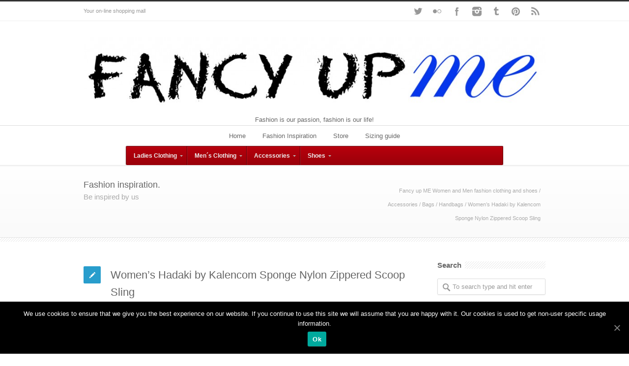

--- FILE ---
content_type: text/html; charset=UTF-8
request_url: https://fancyup.me/2018/01/14/womens-hadaki-by-kalencom-sponge-nylon-zippered-scoop-sling/
body_size: 18688
content:
<!DOCTYPE html>
<!--[if lt IE 7 ]><html class="ie ie6" lang="en"> <![endif]-->
<!--[if IE 7 ]><html class="ie ie7" lang="en"> <![endif]-->
<!--[if IE 8 ]><html class="ie ie8" lang="en"> <![endif]-->
<!--[if (gte IE 9)|!(IE)]><!--><html lang="en-US"> <!--<![endif]-->
<head>

<!-- Basic Page Needs 
========================================================= -->
<meta charset="UTF-8">
<title>Fancy up ME Women and Men fashion clothing and shoes   &#8211;  Women&#8217;s Hadaki by Kalencom Sponge Nylon Zippered Scoop Sling</title>

<!--[if lt IE 9]>
	<script src="http://html5shim.googlecode.com/svn/trunk/html5.js"></script>
<![endif]-->


<!-- Mobile Specific Metas & Favicons
========================================================= -->
<meta name="viewport" content="width=device-width, initial-scale=1.0, maximum-scale=1.0">
<link rel="shortcut icon" href="https://fancyup.me/wp-content/uploads/2014/03/fancyUpME_favicon2.png">
<link rel="apple-touch-icon" href="https://fancyup.me/wp-content/uploads/2014/03/fancyUpME_aplicon1.png">




<!-- WordPress Stuff
========================================================= -->
<link rel="pingback" href="https://fancyup.me/xmlrpc.php" />

<link rel='dns-prefetch' href='//s.w.org' />
<link rel="alternate" type="application/rss+xml" title="Fancy up ME Women and Men fashion clothing and shoes &raquo; Feed" href="https://fancyup.me/feed/" />
<link rel="alternate" type="application/rss+xml" title="Fancy up ME Women and Men fashion clothing and shoes &raquo; Comments Feed" href="https://fancyup.me/comments/feed/" />
<link rel="alternate" type="application/rss+xml" title="Fancy up ME Women and Men fashion clothing and shoes &raquo; Women&#8217;s Hadaki by Kalencom Sponge Nylon Zippered Scoop Sling Comments Feed" href="https://fancyup.me/2018/01/14/womens-hadaki-by-kalencom-sponge-nylon-zippered-scoop-sling/feed/" />
		<script type="text/javascript">
			window._wpemojiSettings = {"baseUrl":"https:\/\/s.w.org\/images\/core\/emoji\/11\/72x72\/","ext":".png","svgUrl":"https:\/\/s.w.org\/images\/core\/emoji\/11\/svg\/","svgExt":".svg","source":{"concatemoji":"https:\/\/fancyup.me\/wp-includes\/js\/wp-emoji-release.min.js?ver=4.9.28"}};
			!function(e,a,t){var n,r,o,i=a.createElement("canvas"),p=i.getContext&&i.getContext("2d");function s(e,t){var a=String.fromCharCode;p.clearRect(0,0,i.width,i.height),p.fillText(a.apply(this,e),0,0);e=i.toDataURL();return p.clearRect(0,0,i.width,i.height),p.fillText(a.apply(this,t),0,0),e===i.toDataURL()}function c(e){var t=a.createElement("script");t.src=e,t.defer=t.type="text/javascript",a.getElementsByTagName("head")[0].appendChild(t)}for(o=Array("flag","emoji"),t.supports={everything:!0,everythingExceptFlag:!0},r=0;r<o.length;r++)t.supports[o[r]]=function(e){if(!p||!p.fillText)return!1;switch(p.textBaseline="top",p.font="600 32px Arial",e){case"flag":return s([55356,56826,55356,56819],[55356,56826,8203,55356,56819])?!1:!s([55356,57332,56128,56423,56128,56418,56128,56421,56128,56430,56128,56423,56128,56447],[55356,57332,8203,56128,56423,8203,56128,56418,8203,56128,56421,8203,56128,56430,8203,56128,56423,8203,56128,56447]);case"emoji":return!s([55358,56760,9792,65039],[55358,56760,8203,9792,65039])}return!1}(o[r]),t.supports.everything=t.supports.everything&&t.supports[o[r]],"flag"!==o[r]&&(t.supports.everythingExceptFlag=t.supports.everythingExceptFlag&&t.supports[o[r]]);t.supports.everythingExceptFlag=t.supports.everythingExceptFlag&&!t.supports.flag,t.DOMReady=!1,t.readyCallback=function(){t.DOMReady=!0},t.supports.everything||(n=function(){t.readyCallback()},a.addEventListener?(a.addEventListener("DOMContentLoaded",n,!1),e.addEventListener("load",n,!1)):(e.attachEvent("onload",n),a.attachEvent("onreadystatechange",function(){"complete"===a.readyState&&t.readyCallback()})),(n=t.source||{}).concatemoji?c(n.concatemoji):n.wpemoji&&n.twemoji&&(c(n.twemoji),c(n.wpemoji)))}(window,document,window._wpemojiSettings);
		</script>
		<style type="text/css">
img.wp-smiley,
img.emoji {
	display: inline !important;
	border: none !important;
	box-shadow: none !important;
	height: 1em !important;
	width: 1em !important;
	margin: 0 .07em !important;
	vertical-align: -0.1em !important;
	background: none !important;
	padding: 0 !important;
}
</style>
<link rel='stylesheet' id='basic-css'  href='https://fancyup.me/wp-content/themes/inovado/framework/css/basic.css?ver=1' type='text/css' media='all' />
<link rel='stylesheet' id='headers-css'  href='https://fancyup.me/wp-content/themes/inovado/framework/css/headers.css?ver=1' type='text/css' media='all' />
<link rel='stylesheet' id='bootstrap-css'  href='https://fancyup.me/wp-content/themes/inovado/framework/css/bootstrap.css?ver=1' type='text/css' media='all' />
<link rel='stylesheet' id='shortcodes-css'  href='https://fancyup.me/wp-content/themes/inovado/framework/css/shortcodes.css?ver=1' type='text/css' media='all' />
<link rel='stylesheet' id='flexslider-css'  href='https://fancyup.me/wp-content/themes/inovado/framework/css/flexslider.css?ver=1' type='text/css' media='all' />
<link rel='stylesheet' id='prettyPhoto-css'  href='https://fancyup.me/wp-content/themes/inovado/framework/css/prettyPhoto.css?ver=1' type='text/css' media='all' />
<link rel='stylesheet' id='woocommerce-css'  href='https://fancyup.me/wp-content/themes/inovado/framework/css/woocommerce.css?ver=1' type='text/css' media='all' />
<link rel='stylesheet' id='stylesheet-css'  href='https://fancyup.me/wp-content/themes/inovado/style.css?ver=1' type='text/css' media='all' />
<link rel='stylesheet' id='retina-css'  href='https://fancyup.me/wp-content/themes/inovado/framework/css/retina.css?ver=1' type='text/css' media='only screen and (-webkit-min-device-pixel-ratio: 2)' />
<link rel='stylesheet' id='skeleton-css'  href='https://fancyup.me/wp-content/themes/inovado/framework/css/skeleton.css?ver=1' type='text/css' media='all' />
<link rel='stylesheet' id='responsive-css'  href='https://fancyup.me/wp-content/themes/inovado/framework/css/responsive.css?ver=1' type='text/css' media='all' />
<link rel='stylesheet' id='contact-form-7-css'  href='https://fancyup.me/wp-content/plugins/contact-form-7/includes/css/styles.css?ver=5.1.4' type='text/css' media='all' />
<link rel='stylesheet' id='cookie-notice-front-css'  href='https://fancyup.me/wp-content/plugins/cookie-notice/css/front.min.css?ver=4.9.28' type='text/css' media='all' />
<link rel='stylesheet' id='custom-style-css'  href='https://fancyup.me/wp-content/themes/inovado/framework/css/custom_script.css?ver=4.9.28' type='text/css' media='all' />
<style id='custom-style-inline-css' type='text/css'>

        	
        	body{ font-family: arial, Arial, Helvetica, sans-serif; font-size: 13px; font-weight: normal; color: #444444; }

			h1{ font-family: arial, Arial, Helvetica, sans-serif; font-size: 28px; font-weight: normal; color: #666666; }
			h2{ font-family: arial, Arial, Helvetica, sans-serif; font-size: 23px; font-weight: normal; color: #666666; }
			h3{ font-family: arial, Arial, Helvetica, sans-serif; font-size: 18px; font-weight: normal; color: #666666; }
			h4{ font-family: arial, Arial, Helvetica, sans-serif; font-size: 16px; font-weight: normal; color: #666666; }
			h5{ font-family: arial, Arial, Helvetica, sans-serif; font-size: 15px; font-weight: normal; color: #666666; }
			h6{ font-family: arial, Arial, Helvetica, sans-serif; font-size: 14px; font-weight: normal; color: #666666; }

			h1 a, h2 a, h3 a, h4 a, h5 a, h6 a, h1 a:visited, h2 a:visited, h3 a:visited, h4 a:visited, h5 a:visited, h6 a:visited  { font-weight: inherit; color: inherit; }

			h1 a:hover, h2 a:hover, h3 a:hover, h4 a:hover, h5 a:hover, h6 a:hover, a:hover h1, a:hover h2, a:hover h3, a:hover h4, a:hover h5, a:hover h6 { color: #666666; }

			.callus{ font-family: arial, Arial, Helvetica, sans-serif; font-size: 11px; font-weight: normal; color: #999999 !important; }

			a, a:visited{ color: #289dcc; }
			a:hover, a:focus{ color: #666666; }
			#infobar{ position: fixed; }

			#topbar{ background: #ffffff; border-bottom: 1px solid #efefef; }
			#topbar .callus { color: #999999; }
			#topbar .callus a { color: #999999; }
			#topbar .callus a:hover { color: #333333; }

			.header{ background: #ffffff; }
			.header .slogan{ font-family: arial, Arial, Helvetica, sans-serif; font-size: 13px; font-weight: normal; color: #666666; }

			/* Header V1 ------------------------------------------------------------------------ */  

			#header { height: 90px; }
			#header .logo{ margin-top: 33px; }
			#header .select-menu{ background: #ffffff }

			#header #navigation ul#nav > li { height: 90px; }
			#header #navigation ul#nav > li > a { height: 87px; line-height: 87px; }
			#header #navigation ul#nav li .sub-menu{ top: 87px; }
			#header #header-searchform{ margin-top: 29px; }
			#header #header-cart{ margin-top: 29px; }

			#header #navigation ul#nav > li > a { font-family: arial, Arial, Helvetica, sans-serif; font-size: 13px; font-weight: normal; color: #666666; }
			#header #navigation ul#nav > li > a:hover { color: #333333; border-color: #333333; }
			#header #navigation ul#nav > li.current-menu-item > a,
			#header #navigation ul#nav > li.current-menu-item > a:hover,
			#header #navigation ul#nav > li.current-page-ancestor > a,
			#header #navigation ul#nav > li.current-page-ancestor > a:hover,
			#header #navigation ul#nav > li.current-menu-ancestor > a,
			#header #navigation ul#nav > li.current-menu-ancestor > a:hover,
			#header #navigation ul#nav > li.current-menu-parent > a,
			#header #navigation ul#nav > li.current-menu-parent > a:hover,
			#header #navigation ul#nav > li.current_page_ancestor > a,
			#header #navigation ul#nav > li.current_page_ancestor > a:hover { color: #289dcc; border-color: #289dcc; }

			/* Header V2 ------------------------------------------------------------------------ */  

			#header-v2 .header-v2-container{ height: 90px; }
			#header-v2 .logo{ margin-top: 33px; }
			#header-v2 #header-searchform{ margin-top: 28px; }
			#header-v2 #header-cart{ margin-top: 28px; }
			#header-v2 .slogan{ margin-top: 33px; }
			#header-v2 #navigation .sub-menu{ top: 41px; }

			#header-v2 #navigation ul#nav > li > a { font-family: arial, Arial, Helvetica, sans-serif; font-size: 13px; font-weight: normal; color: #666666; }
			#header-v2 #navigation ul#nav > li > a:hover { color: #333333; border-color: #333333; }
			#header-v2 #navigation ul#nav > li.current-menu-item > a,
			#header-v2 #navigation ul#nav > li.current-menu-item > a:hover,
			#header-v2 #navigation ul#nav > li.current-page-ancestor > a,
			#header-v2 #navigation ul#nav > li.current-page-ancestor > a:hover,
			#header-v2 #navigation ul#nav > li.current-menu-ancestor > a,
			#header-v2 #navigation ul#nav > li.current-menu-ancestor > a:hover,
			#header-v2 #navigation ul#nav > li.current-menu-parent > a,
			#header-v2 #navigation ul#nav > li.current-menu-parent > a:hover,
			#header-v2 #navigation ul#nav > li.current_page_ancestor > a,
			#header-v2 #navigation ul#nav > li.current_page_ancestor > a:hover { color: #289dcc; border-color: #289dcc; }

			#header-v2 #navigation ul#nav > li.current-menu-item > a:after,
			#header-v2 #navigation ul#nav > li.current-page-ancestor > a:after,
			#header-v2 #navigation ul#nav > li.current-menu-ancestor > a:after,
			#header-v2 #navigation ul#nav > li.current-menu-parent > a:after,
			#header-v2 #navigation ul#nav > li.current_page_ancestor > a:after{
				border-color: #289dcc transparent transparent transparent;
			}

			/* Header V3 ------------------------------------------------------------------------ */  

			#header-v3 { height: 90px; }
			#header-v3 .logo{ margin-top: 33px; }
			#header-v3 #navigation ul{ margin-top: 26px; }
			#header-v3 #header-searchform{ margin-top: 30px; }
			#header-v3 #header-cart{ margin-top: 30px; }
			#header-v3 #navigation .sub-menu{ top: 37px; }

			#header-v3 #navigation ul#nav > li > a { font-family: arial, Arial, Helvetica, sans-serif; font-size: 13px; font-weight: normal; color: #666666; background: #ffffff; }

			#header-v3 #navigation ul#nav > li > a:hover, 
			#header-v3 #navigation ul#nav > li.sfHover > a  { background: #333333; }

			#header-v3 #navigation ul#nav > li.current-menu-item > a,
			#header-v3 #navigation ul#nav > li.current-menu-item > a:hover,
			#header-v3 #navigation ul#nav > li.current-page-ancestor > a,
			#header-v3 #navigation ul#nav > li.current-page-ancestor > a:hover,
			#header-v3 #navigation ul#nav > li.current-menu-ancestor > a,
			#header-v3 #navigation ul#nav > li.current-menu-ancestor > a:hover,
			#header-v3 #navigation ul#nav > li.current-menu-parent > a,
			#header-v3 #navigation ul#nav > li.current-menu-parent > a:hover,
			#header-v3 #navigation ul#nav > li.current_page_ancestor > a,
			#header-v3 #navigation ul#nav > li.current_page_ancestor > a:hover { background: #289dcc; }

			/* Header V4 ------------------------------------------------------------------------ */  

			#header-v4 .header-v4-container{ height: 90px; }
			#header-v4 .logo{ margin-top: 33px; }
			#header-v4 #header-searchform{ margin-top: 28px; }
			#header-v4 #header-cart{ margin-top: 28px; }
			#header-v4 .slogan{ margin-top: 33px; }
			#header-v4 #navigation .sub-menu{ top: 41px; }

			#header-v4 #navigation{ background: #555555; }
			#header-v4 #navigation ul#nav > li > a { font-family: arial, Arial, Helvetica, sans-serif; font-size: 13px; font-weight: normal; color: #666666; }

			#header-v4 #navigation ul#nav > li > a:hover, 
			#header-v4 #navigation ul#nav > li.sfHover > a { background: #333333; }

			#header-v4 #navigation ul#nav > li.current-menu-item > a,
			#header-v4 #navigation ul#nav > li.current-menu-item > a:hover,
			#header-v4 #navigation ul#nav > li.current-page-ancestor > a,
			#header-v4 #navigation ul#nav > li.current-page-ancestor > a:hover,
			#header-v4 #navigation ul#nav > li.current-menu-ancestor > a,
			#header-v4 #navigation ul#nav > li.current-menu-ancestor > a:hover,
			#header-v4 #navigation ul#nav > li.current-menu-parent > a,
			#header-v4 #navigation ul#nav > li.current-menu-parent > a:hover,
			#header-v4 #navigation ul#nav > li.current_page_ancestor > a,
			#header-v4 #navigation ul#nav > li.current_page_ancestor > a:hover { background: #289dcc; }

			/* Header V5 ------------------------------------------------------------------------ */  

			#header-v5 .header-v5-container{ height: 107px; }
			#header-v5 .logo{ margin-top: 33px; }
			#header-v5 .slogan{ margin-top: 4px; }
			#header-v5 #navigation .sub-menu{ top: 41px; }

			#header-v5 #navigation ul#nav > li > a { font-family: arial, Arial, Helvetica, sans-serif; font-size: 13px; font-weight: normal; color: #666666; }

			#header-v5 #navigation ul#nav > li > a:hover { color: #333333; }
			        
			#header-v5 #navigation ul#nav > li.current-menu-item > a,
			#header-v5 #navigation ul#nav > li.current-menu-item > a:hover,
			#header-v5 #navigation ul#nav > li.current-page-ancestor > a,
			#header-v5 #navigation ul#nav > li.current-page-ancestor > a:hover,
			#header-v5 #navigation ul#nav > li.current-menu-ancestor > a,
			#header-v5 #navigation ul#nav > li.current-menu-ancestor > a:hover,
			#header-v5 #navigation ul#nav > li.current-menu-parent > a,
			#header-v5 #navigation ul#nav > li.current-menu-parent > a:hover,
			#header-v5 #navigation ul#nav > li.current_page_ancestor > a,
			#header-v5 #navigation ul#nav > li.current_page_ancestor > a:hover { color: #289dcc; border-color:#289dcc; }

			/* Header V6 ------------------------------------------------------------------------ */  

			#header-v6 { height: 90px; }
			#header-v6 .logo{ margin-top: 33px; }
			#header-v6 .select-menu{ background: #ffffff }

			#header-v6 #navigation ul#nav > li { height: 90px; }
			#header-v6 #navigation ul#nav > li > a { height: 87px; line-height: 87px; }
			#header-v6 #navigation .sub-menu{ top: 87px !important; }
			#header-v6 #header-searchform{ margin-top: 29px; }
			#header-v6 #header-cart{ margin-top: 29px; }

			#header-v6 #navigation ul#nav > li > a { font-family: arial, Arial, Helvetica, sans-serif; font-size: 13px; font-weight: normal; color: #666666; }
			#header-v6 #navigation ul#nav > li > a:hover { color: #333333; border-color: #333333; }
			#header-v6 #navigation ul#nav > li.current-menu-item > a,
			#header-v6 #navigation ul#nav > li.current-menu-item > a:hover,
			#header-v6 #navigation ul#nav > li.current-page-ancestor > a,
			#header-v6 #navigation ul#nav > li.current-page-ancestor > a:hover,
			#header-v6 #navigation ul#nav > li.current-menu-ancestor > a,
			#header-v6 #navigation ul#nav > li.current-menu-ancestor > a:hover,
			#header-v6 #navigation ul#nav > li.current-menu-parent > a,
			#header-v6 #navigation ul#nav > li.current-menu-parent > a:hover,
			#header-v6 #navigation ul#nav > li.current_page_ancestor > a,
			#header-v6 #navigation ul#nav > li.current_page_ancestor > a:hover { color: #289dcc; border-color: #289dcc; }

			#header-v6.header-megamenu #navigation > ul#nav > li.megamenu > ul > li{ border-color: #a5a5a5 !important; }
			#header-v6.header-megamenu #navigation .sub-menu ul li a,
			#header-v6.header-megamenu #navigation .sub-menu li a{ border-color: #a5a5a5 !important; }

			#navigation ul#nav > li.current-menu-item > a,
			#navigation ul#nav > li.current-page-ancestor > a,
			#navigation ul#nav > li.current-page-parent > a{ font-weight: 600 !important; }

			/* Sub-Menu Navigation ------------------------------------------------------------------------ */ 

			html body #navigation .sub-menu{ background: #999999 !important; border-color: #555555 !important; }
			html body #navigation .sub-menu li a,
			html body #navigation .sub-menu li .sub-menu li a,
			html body #navigation .sub-menu li .sub-menu li .sub-menu li a { font-family: arial, Arial, Helvetica, sans-serif !important; font-size: 13px !important; font-weight: normal !important; color: #dedede !important; }
			#navigation .sub-menu li{ border-color: #a5a5a5; }
			#navigation .sub-menu li a:hover,
			#navigation .sub-menu li .sub-menu li a:hover,
			#navigation .sub-menu li.current-menu-item a,
			#navigation .sub-menu li.current-menu-item a:hover,
			#navigation .sub-menu li.current_page_item a,
			#navigation .sub-menu li.current_page_item a:hover { color: #ffffff !important; }

			#navigation ul#nav > li > ul > li:last-child > a:hover{ border:none !important; }

			#title {
				background: #FFFFFF;
			    background-image: linear-gradient(bottom, #FAFAFA 0%, #FFFFFF 100%);
			    background-image: -o-linear-gradient(bottom, #FAFAFA 0%, #FFFFFF 100%);
			    background-image: -moz-linear-gradient(bottom, #FAFAFA 0%, #FFFFFF 100%);
			    background-image: -webkit-linear-gradient(bottom, #FAFAFA 0%, #FFFFFF 100%);
			    background-image: -ms-linear-gradient(bottom, #FAFAFA 0%, #FFFFFF 100%);
			    border-bottom: 1px solid #e4e4e4;
			    border-top: 1px solid #e4e4e4;
			}
			#title h1, #title .blog-h1 { font-family: arial, Arial, Helvetica, sans-serif; font-size: 18px; font-weight: normal; color: #666666; }
			#title h2, #title .blog-h2 { font-family: arial, Arial, Helvetica, sans-serif; font-size: 15px; font-weight: normal; color: #aaaaaa; }
			#title #breadcrumbs { color: #aaaaaa; }
			#title #breadcrumbs a { color: #aaaaaa; }
			#title #breadcrumbs a:hover { color: #289dcc; }

			#alt-title h1, #alt-title .blog-h1 { background:#289dcc; font-family: arial, Arial, Helvetica, sans-serif; font-size: 18px; font-weight: normal; color: #ffffff;  }
			#alt-title h2, #alt-title .blog-h2 { background:#ffffff; font-family: arial, Arial, Helvetica, sans-serif; font-size: 15px; font-weight: normal; color: #999999; }
			#alt-breadcrumbs, #no-title { background:#ffffff; border-bottom: 1px solid #e4e4e4; color: #999999; }
			#alt-title .grid{ opacity: 0.8; }
			#no-title  #breadcrumbs{ color: #999999; }
			#alt-breadcrumbs a, #no-title #breadcrumbs a { color: #999999; }
			#alt-breadcrumbs a:hover, #no-title #breadcrumbs a:hover { color: #289dcc; }

			#alt-title-2 h1, #alt-title-2 .blog-h1 { font-family: arial, Arial, Helvetica, sans-serif; font-size: 18px; font-weight: bold; color: #666666; }
			#alt-title-2 { background-color: #efef; border-top:1px solid #e4e4e4; border-bottom:1px solid #e4e4e4; }

			#alt-title-2 #breadcrumbs, #alt-title-2 #breadcrumbs a{ color: #999999; }
			#alt-title-2 #breadcrumbs a:hover{ color: #289dcc; }

			#sidebar .widget h3 { font-family: arial, Arial, Helvetica, sans-serif; font-size: 15px; font-weight: bold; color: #666666; }
  

			/* Twitter Bar ------------------------------------------------------------------------ */ 
	
			#twitterbar { font-family: arial, Arial, Helvetica, sans-serif; font-size: 13px; font-weight: normal; color: #ffffff; background: #289dcc; }
			#twitterbar .twitterpost a { color: #ffffff; }

			/* Footer ------------------------------------------------------------------------ */  
	
			#footer{ border-top: 10px solid #333333; }  
			#footer, #infobar { border-top-color: #333333; background: #444444; color:#999999; }
			#footer a, #infobar a{ color:#999999; }
			#footer a:hover, #infobar a:hover{ color:#ffffff; }
			#footer .widget h3, #infobar .widget h3 { font-family: arial, Arial, Helvetica, sans-serif; font-size: 15px; font-weight: normal !important; color: #ffffff !important; border-bottom:1px solid #555555; }
			#infobar .no-widgets{ color:#999999; }

			/* Copyright ------------------------------------------------------------------------ */  
	        
			#copyright { background: #222222; color: #777777; }
			#copyright a { color: #888888; }
			#copyright a:hover { color: #ffffff; }

			/* Forms ------------------------------------------------------------------------ */  
	    
			input[type='text'], input[type='password'], input[type='email'], textarea, select, button, input[type='submit'], input[type='reset'], input[type='button'] { font-family: arial, Arial, Helvetica, sans-serif; font-size: 13px; }
	    
			/* Accent Color ------------------------------------------------------------------------ */ 
	
			::selection { background: #289dcc }
			::-moz-selection { background: #289dcc }
			.highlight { color: #289dcc }
			.post-icon { background: #289dcc }
			.single .post-tags a:hover { background: #289dcc; border-color: #289dcc; }
			#pagination a:hover { border-color: #289dcc; background: #289dcc; }
			#filters ul li a:hover { color: #289dcc }
			#filters ul li a.active { color: #289dcc }
			.portfolio-item:hover .portfolio-title { background: #289dcc; border-color: #289dcc; }
			.projects-nav a:hover,
			.post-navigation a:hover { background-color: #289dcc }
			.sidenav li a:hover, .widget_wp_nav_menu_desc li a:hover { color: #289dcc }
			.sidenav > li.current_page_item > a, .widget_wp_nav_menu_desc > li.current_page_item > a { border-left-color: #289dcc; color: #289dcc; }
			.sidenav > li.current_page_item > a, .sidenav > li.current_page_item > a:hover, .widget_wp_nav_menu_desc > li.current_page_item > a, .widget_wp_nav_menu_desc > li.current_page_item > a:hover { background-color: #289dcc; }
			.sidenav ul.children > li.current_page_item > a{ color: #289dcc }
			#back-to-top a:hover { background-color: #289dcc }
			.widget_tag_cloud a:hover { background: #289dcc; border-color: #289dcc; }
			.widget_flickr #flickr_tab a:hover { background: #289dcc; border-color: #289dcc; }
			.widget_portfolio .portfolio-widget-item .portfolio-pic:hover { background: #289dcc; border-color: #289dcc; }
			#footer .widget_tag_cloud a:hover,
			#infobar .widget_tag_cloud a:hover { background: #289dcc; border-color: #289dcc; }
			#footer .widget_flickr #flickr_tab a:hover,
			#infobar .widget_flickr #flickr_tab a:hover { background: #289dcc; border-color: #289dcc; }
			#footer .widget_portfolio .portfolio-widget-item .portfolio-pic:hover,
			#infobar .widget_portfolio .portfolio-widget-item .portfolio-pic:hover { background: #289dcc; border-color: #289dcc; }
			.flex-direction-nav a:hover { background-color: #289dcc }
			a.button.alternative-1 { background: #289dcc; border-color: #289dcc; }
			.gallery img:hover { background: #289dcc; border-color: #289dcc !important; }
			.skillbar .skill-percentage { background: #289dcc }
			.latest-blog .blog-item:hover h4 { color: #289dcc }
			.tp-caption.big_colorbg{ background: #289dcc; }
			.tp-caption.medium_colorbg{ background: #289dcc; }
			.tp-caption.small_colorbg{ background: #289dcc; }
			.tp-caption.customfont_color{ color: #289dcc; }
			.tp-caption a { color: #289dcc; }
			.tp-leftarrow.default:hover,
			.tp-rightarrow.default:hover { background-color: #289dcc !important; }
			.wooslider-direction-nav a:hover { background-color: #289dcc; }

			/* WooCommerce */

			.product .onsale{ background: #289dcc; }
			.woocommerce button, .woocommerce input[type=submit]{ color: #289dcc; }
			.products li .price{ color: #289dcc; }
			.product .price{ color: #289dcc; }
			.woocommerce-tabs .panel h2{ color: #289dcc; }
			.checkout .shop_table .total{ color: #289dcc; }
			.woocommerce .form-row input[type=submit], 
			.woocommerce .form-row button{ color: #289dcc; }

        
</style>
<script type='text/javascript' src='https://fancyup.me/wp-includes/js/jquery/jquery.js?ver=1.12.4'></script>
<script type='text/javascript' src='https://fancyup.me/wp-includes/js/jquery/jquery-migrate.min.js?ver=1.4.1'></script>
<script type='text/javascript'>
/* <![CDATA[ */
var cnArgs = {"ajaxUrl":"https:\/\/fancyup.me\/wp-admin\/admin-ajax.php","nonce":"a7b470fc66","hideEffect":"fade","position":"bottom","onScroll":"0","onScrollOffset":"100","onClick":"0","cookieName":"cookie_notice_accepted","cookieTime":"2147483647","cookieTimeRejected":"2592000","cookiePath":"\/","cookieDomain":"","redirection":"0","cache":"0","refuse":"0","revokeCookies":"0","revokeCookiesOpt":"automatic","secure":"1","coronabarActive":"0"};
/* ]]> */
</script>
<script type='text/javascript' src='https://fancyup.me/wp-content/plugins/cookie-notice/js/front.min.js?ver=1.3.2'></script>
<script type='text/javascript' src='https://fancyup.me/wp-content/themes/inovado/framework/js/easing.js?ver=1.3'></script>
<script type='text/javascript' src='https://fancyup.me/wp-content/themes/inovado/framework/js/fitvids.js?ver=1.0'></script>
<script type='text/javascript' src='https://fancyup.me/wp-content/plugins/google-analyticator/external-tracking.min.js?ver=6.5.4'></script>
<link rel='https://api.w.org/' href='https://fancyup.me/wp-json/' />
<link rel="EditURI" type="application/rsd+xml" title="RSD" href="https://fancyup.me/xmlrpc.php?rsd" />
<link rel="wlwmanifest" type="application/wlwmanifest+xml" href="https://fancyup.me/wp-includes/wlwmanifest.xml" /> 
<link rel='prev' title='Women&#8217;s Prana Lani Bottom' href='https://fancyup.me/2018/01/14/womens-prana-lani-bottom/' />
<link rel='next' title='Women&#8217;s Nina Emmie' href='https://fancyup.me/2018/01/14/womens-nina-emmie-2/' />
<meta name="generator" content="WordPress 4.9.28" />
<link rel="canonical" href="https://fancyup.me/2018/01/14/womens-hadaki-by-kalencom-sponge-nylon-zippered-scoop-sling/" />
<link rel='shortlink' href='https://fancyup.me/?p=17274' />
<link rel="alternate" type="application/json+oembed" href="https://fancyup.me/wp-json/oembed/1.0/embed?url=https%3A%2F%2Ffancyup.me%2F2018%2F01%2F14%2Fwomens-hadaki-by-kalencom-sponge-nylon-zippered-scoop-sling%2F" />
<link rel="alternate" type="text/xml+oembed" href="https://fancyup.me/wp-json/oembed/1.0/embed?url=https%3A%2F%2Ffancyup.me%2F2018%2F01%2F14%2Fwomens-hadaki-by-kalencom-sponge-nylon-zippered-scoop-sling%2F&#038;format=xml" />
 
		<style type="text/css">
			.social-ring:after {
				 clear: both;
			}
				   
			.social-ring:before,
			.social-ring:after {
				 content: "";
				 display: table;
			}
			
			.social-ring {
				margin: 0 0 0.5em !important;
				padding: 0 !important;
				line-height: 20px !important;
				height: auto;
				font-size: 11px;
			}
			.social-ring-button {
				float: left !important;
								height: 30px;
								margin: 0 5px 0 0 !important;
				padding: 0 !important;
			}
			.social-ring .social-ring-button iframe {
				max-width: none !important;
			}
		</style>
		<script type="text/javascript" src="https://maps.google.com/maps/api/js?sensor=false"></script>
	<!-- Google Analytics Tracking by Google Analyticator 6.5.4: http://www.videousermanuals.com/google-analyticator/ -->
<script type="text/javascript">
    var analyticsFileTypes = [''];
    var analyticsSnippet = 'enabled';
    var analyticsEventTracking = 'enabled';
</script>
<script type="text/javascript">
	var _gaq = _gaq || [];
  
	_gaq.push(['_setAccount', 'UA-39047932-12']);
    _gaq.push(['_addDevId', 'i9k95']); // Google Analyticator App ID with Google
	_gaq.push(['_trackPageview']);

	(function() {
		var ga = document.createElement('script'); ga.type = 'text/javascript'; ga.async = true;
		                ga.src = ('https:' == document.location.protocol ? 'https://ssl' : 'http://www') + '.google-analytics.com/ga.js';
		                var s = document.getElementsByTagName('script')[0]; s.parentNode.insertBefore(ga, s);
	})();
</script>

	<style>
		
				
		 		@media only screen and (max-width: 767px) {
			#topbar .callus{ background: #efefef; }	
		}
				
				
				
		
				
		.coupon {
border:1px dashed #aaa;
padding:10px;
margin-bottom:15px;
background-color:#E6DE9C;
}
.couponheader {
font-size: 18px;
display:inline-block;
font-weight: bold;
}
.couponcode {
font-weight: normal;
font-family:courier;
}
.couponexpiryheader {
font-size: 12px;
color:#aaa;
}

/*******************************
Buttons (Credit:http://www.webdesignerwall.com/tutorials/css3-gradient-buttons/)
*******************************/
.dfbutton { display: inline-block !important; zoom: 1 !important; *display: inline !important; vertical-align: baseline !important; margin: 0 2px 4px 2px !important; outline: none !important; cursor: pointer !important; text-align: center !important; text-decoration: none !important; font: 12px/100% Arial, Helvetica, sans-serif !important; padding: .4em 1.5em .42em !important; text-shadow: 0 1px 1px rgba(0,0,0,.3) !important; -webkit-border-radius: .5em !important; -moz-border-radius: .5em !important; border-radius: .5em !important; -webkit-box-shadow: 0 1px 2px rgba(0,0,0,.2) !important; -moz-box-shadow: 0 1px 2px rgba(0,0,0,.2) !important; box-shadow: 0 1px 2px rgba(0,0,0,.2) !important; white-space: nowrap !important; }
.dfbutton:hover { text-decoration: none !important; }
.dfbutton:active { position: relative !important; top: 1px !important; }

.dflarge { font-size: 14px !important; padding: .5em 2em .55em !important; }
.dfmedium { font-size: 12px !important; padding: .4em 1.5em .42em !important; }
.dfsmall { font-size: 11px !important; padding: .2em 1em .275em !important; }
.dfrounded { -webkit-border-radius: 2em !important; -moz-border-radius: 2em !important; border-radius: 2em !important; }

/****** black ******/
.dfblack:link, .dfblack:visited { color: #d7d7d7 !important; border: solid 1px #333 !important; background: #333 !important; background: -webkit-gradient(linear, left top, left bottom, from(#666), to(#000)) !important; background: -moz-linear-gradient(top, #666, #000) !important; filter: progid:DXImageTransform.Microsoft.gradient(startColorstr='#666666', endColorstr='#000000') !important; }
.dfblack:hover { color: #d7d7d7 !important; background: #000 !important; background: -webkit-gradient(linear, left top, left bottom, from(#444), to(#000)) !important; background: -moz-linear-gradient(top, #444, #000) !important; filter: progid:DXImageTransform.Microsoft.gradient(startColorstr='#444444', endColorstr='#000000') !important; }
.dfblack:active { color: #666 !important; background: -webkit-gradient(linear, left top, left bottom, from(#000), to(#444)) !important; background: -moz-linear-gradient(top, #000, #444) !important; filter: progid:DXImageTransform.Microsoft.gradient(startColorstr='#000000', endColorstr='#666666') !important; }

/****** gray ******/
.dfgray:link, .dfgray:visited { color: #e9e9e9 !important; border: solid 1px #555 !important; background: #6e6e6e !important; background: -webkit-gradient(linear, left top, left bottom, from(#888), to(#575757)) !important; background: -moz-linear-gradient(top, #888, #575757) !important; filter: progid:DXImageTransform.Microsoft.gradient(startColorstr='#888888', endColorstr='#575757') !important; }
.dfgray:hover { color: #e9e9e9 !important; background: #616161 !important; background: -webkit-gradient(linear, left top, left bottom, from(#757575), to(#4b4b4b)) !important; background: -moz-linear-gradient(top, #757575, #4b4b4b) !important; filter: progid:DXImageTransform.Microsoft.gradient(startColorstr='#757575', endColorstr='#4b4b4b') !important; }
.dfgray:active { color: #afafaf !important; background: -webkit-gradient(linear, left top, left bottom, from(#575757), to(#888)) !important; background: -moz-linear-gradient(top, #575757, #888) !important; filter: progid:DXImageTransform.Microsoft.gradient(startColorstr='#575757', endColorstr='#888888') !important; }

/****** white ******/
.dfwhite:link, .dfwhite:visited { color: #606060 !important; border: solid 1px #b7b7b7 !important; background: #fff !important; background: -webkit-gradient(linear, left top, left bottom, from(#fff), to(#ededed)) !important; background: -moz-linear-gradient(top, #fff, #ededed) !important; filter: progid:DXImageTransform.Microsoft.gradient(startColorstr='#ffffff', endColorstr='#ededed') !important; }
.dfwhite:hover { color: #606060 !important; background: #ededed !important; background: -webkit-gradient(linear, left top, left bottom, from(#fff), to(#dcdcdc)) !important; background: -moz-linear-gradient(top, #fff, #dcdcdc) !important; filter: progid:DXImageTransform.Microsoft.gradient(startColorstr='#ffffff', endColorstr='#dcdcdc') !important; }
.dfwhite:active { color: #999 !important; background: -webkit-gradient(linear, left top, left bottom, from(#ededed), to(#fff)) !important; background: -moz-linear-gradient(top, #ededed, #fff) !important; filter: progid:DXImageTransform.Microsoft.gradient(startColorstr='#ededed', endColorstr='#ffffff') !important; }

/****** orange ******/
.dforange:link, .dforange:visited { color: #fef4e9 !important; border: solid 1px #da7c0c !important; background: #f78d1d !important; background: -webkit-gradient(linear, left top, left bottom, from(#faa51a), to(#f47a20)) !important; background: -moz-linear-gradient(top, #faa51a, #f47a20) !important; filter: progid:DXImageTransform.Microsoft.gradient(startColorstr='#faa51a', endColorstr='#f47a20') !important; }
.dforange:hover { color: #fef4e9 !important; background: #f47c20 !important; background: -webkit-gradient(linear, left top, left bottom, from(#f88e11), to(#f06015)) !important; background: -moz-linear-gradient(top, #f88e11, #f06015) !important; filter: progid:DXImageTransform.Microsoft.gradient(startColorstr='#f88e11', endColorstr='#f06015') !important; }
.dforange:active { color: #fcd3a5 !important; background: -webkit-gradient(linear, left top, left bottom, from(#f47a20), to(#faa51a)) !important; background: -moz-linear-gradient(top, #f47a20, #faa51a) !important; filter: progid:DXImageTransform.Microsoft.gradient(startColorstr='#f47a20', endColorstr='#faa51a') !important; }

/****** red ******/
.dfred:link, .dfred:visited { color: #faddde !important; border: solid 1px #980c10 !important; background: #d81b21 !important; background: -webkit-gradient(linear, left top, left bottom, from(#ed1c24), to(#aa1317)) !important; background: -moz-linear-gradient(top, #ed1c24, #aa1317) !important; filter: progid:DXImageTransform.Microsoft.gradient(startColorstr='#ed1c24', endColorstr='#aa1317') !important; }
.dfred:hover { color: #faddde !important; background: #b61318 !important; background: -webkit-gradient(linear, left top, left bottom, from(#c9151b), to(#a11115)) !important; background: -moz-linear-gradient(top, #c9151b, #a11115) !important; filter: progid:DXImageTransform.Microsoft.gradient(startColorstr='#c9151b', endColorstr='#a11115') !important; }
.dfred:active { color: #de898c !important; background: -webkit-gradient(linear, left top, left bottom, from(#aa1317), to(#ed1c24)) !important; background: -moz-linear-gradient(top, #aa1317, #ed1c24) !important; filter: progid:DXImageTransform.Microsoft.gradient(startColorstr='#aa1317', endColorstr='#ed1c24') !important; }

/****** blue ******/
.dfblue:link, .dfblue:visited { color: #d9eef7 !important; border: solid 1px #0076a3 !important; background: #0095cd !important; background: -webkit-gradient(linear, left top, left bottom, from(#00adee), to(#0078a5)) !important; background: -moz-linear-gradient(top, #00adee, #0078a5) !important; filter: progid:DXImageTransform.Microsoft.gradient(startColorstr='#00adee', endColorstr='#0078a5') !important; }
.dfblue:hover { color: #d9eef7 !important; background: #007ead !important; background: -webkit-gradient(linear, left top, left bottom, from(#0095cc), to(#00678e)) !important; background: -moz-linear-gradient(top, #0095cc, #00678e) !important; filter: progid:DXImageTransform.Microsoft.gradient(startColorstr='#0095cc', endColorstr='#00678e') !important; }
.dfblue:active { color: #80bed6 !important; background: -webkit-gradient(linear, left top, left bottom, from(#0078a5), to(#00adee)) !important; background: -moz-linear-gradient(top, #0078a5, #00adee) !important; filter: progid:DXImageTransform.Microsoft.gradient(startColorstr='#0078a5', endColorstr='#00adee') !important; }

/****** rosy ******/
.dfrosy:link, .dfrosy:visited { color: #fae7e9 !important; border: solid 1px #b73948 !important; background: #da5867 !important; background: -webkit-gradient(linear, left top, left bottom, from(#f16c7c), to(#bf404f)) !important; background: -moz-linear-gradient(top, #f16c7c, #bf404f) !important; filter: progid:DXImageTransform.Microsoft.gradient(startColorstr='#f16c7c', endColorstr='#bf404f') !important; }
.dfrosy:hover { color: #fae7e9 !important; background: #ba4b58 !important; background: -webkit-gradient(linear, left top, left bottom, from(#cf5d6a), to(#a53845)) !important; background: -moz-linear-gradient(top, #cf5d6a, #a53845) !important; filter: progid:DXImageTransform.Microsoft.gradient(startColorstr='#cf5d6a', endColorstr='#a53845') !important; }
.dfrosy:active { color: #dca4ab !important; background: -webkit-gradient(linear, left top, left bottom, from(#bf404f), to(#f16c7c)) !important; background: -moz-linear-gradient(top, #bf404f, #f16c7c) !important; filter: progid:DXImageTransform.Microsoft.gradient(startColorstr='#bf404f', endColorstr='#f16c7c') !important; }

/****** green ******/
.dfgreen:link, .dfgreen:visited { color: #e8f0de !important; border: solid 1px #538312 !important; background: #64991e !important; background: -webkit-gradient(linear, left top, left bottom, from(#7db72f), to(#4e7d0e)) !important; background: -moz-linear-gradient(top, #7db72f, #4e7d0e) !important; filter: progid:DXImageTransform.Microsoft.gradient(startColorstr='#7db72f', endColorstr='#4e7d0e') !important; }
.dfgreen:hover { color: #e8f0de !important; background: #538018 !important; background: -webkit-gradient(linear, left top, left bottom, from(#6b9d28), to(#436b0c)) !important; background: -moz-linear-gradient(top, #6b9d28, #436b0c) !important; filter: progid:DXImageTransform.Microsoft.gradient(startColorstr='#6b9d28', endColorstr='#436b0c') !important; }
.dfgreen:active { color: #a9c08c !important; background: -webkit-gradient(linear, left top, left bottom, from(#4e7d0e), to(#7db72f)) !important; background: -moz-linear-gradient(top, #4e7d0e, #7db72f) !important; filter: progid:DXImageTransform.Microsoft.gradient(startColorstr='#4e7d0e', endColorstr='#7db72f') !important; }

/****** pink ******/
.dfpink:link, .dfpink:visited { color: #feeef5 !important; border: solid 1px #d2729e !important; background: #f895c2 !important; background: -webkit-gradient(linear, left top, left bottom, from(#feb1d3), to(#f171ab)) !important; background: -moz-linear-gradient(top, #feb1d3, #f171ab) !important; filter: progid:DXImageTransform.Microsoft.gradient(startColorstr='#feb1d3', endColorstr='#f171ab') !important; }
.dfpink:hover { color: #feeef5 !important; background: #d57ea5 !important; background: -webkit-gradient(linear, left top, left bottom, from(#f4aacb), to(#e86ca4)) !important; background: -moz-linear-gradient(top, #f4aacb, #e86ca4) !important; filter: progid:DXImageTransform.Microsoft.gradient(startColorstr='#f4aacb', endColorstr='#e86ca4') !important; }
.dfpink:active { color: #f3c3d9 !important; background: -webkit-gradient(linear, left top, left bottom, from(#f171ab), to(#feb1d3)) !important; background: -moz-linear-gradient(top, #f171ab, #feb1d3) !important; filter: progid:DXImageTransform.Microsoft.gradient(startColorstr='#f171ab', endColorstr='#feb1d3') !important; }

/******  brown ******/
.dfbrown:link, .dfbrown:visited { color: #feeef5 !important; border: solid 1px #462709 !important; background: #804000 !important; background: -webkit-gradient(linear, left top, left bottom, from(#995414), to(#522D0B)) !important; background: -moz-linear-gradient(top, #995414, #522D0B) !important; filter: progid:DXImageTransform.Microsoft.gradient(startColorstr='#995414', endColorstr='#522D0B') !important; }
.dfbrown:hover { color: #feeef5 !important; background: #d57ea5 !important; background: -webkit-gradient(linear, left top, left bottom, from(#89521B), to(#472A0E)) !important; background: -moz-linear-gradient(top, #89521B, #472A0E) !important; filter: progid:DXImageTransform.Microsoft.gradient(startColorstr='#89521B', endColorstr='#472A0E') !important; }
.dfbrown:active { color: #DBC4A8 !important; background: -webkit-gradient(linear, left top, left bottom, from(#522D0B), to(#995414)) !important; background: -moz-linear-gradient(top, #522D0B, #995414) !important; filter: progid:DXImageTransform.Microsoft.gradient(startColorstr='#522D0B', endColorstr='#995414') !important; }

/****** purple ******/
.dfpurple:link, .dfpurple:visited { color: #feeef5 !important; border: solid 1px #380821 !important; background: #4F0B2E !important; background: -webkit-gradient(linear, left top, left bottom, from(#932162), to(#500C2E)) !important; background: -moz-linear-gradient(top, #932162, #500C2E) !important; filter: progid:DXImageTransform.Microsoft.gradient(startColorstr='#932162', endColorstr='#500C2E') !important; }
.dfpurple:hover { color: #feeef5 !important; background: #d57ea5 !important; background: -webkit-gradient(linear, left top, left bottom, from(#7F265F), to(#420F2B)) !important; background: -moz-linear-gradient(top, #7F265F, #420F2B) !important; filter: progid:DXImageTransform.Microsoft.gradient(startColorstr='#7F265F', endColorstr='#420F2B') !important; } 
.dfpurple:active { color: #B28EA5 !important; background: -webkit-gradient(linear, left top, left bottom, from(#500C2E), to(#932162)) !important; background: -moz-linear-gradient(top, #500C2E, #932162) !important; filter: progid:DXImageTransform.Microsoft.gradient(startColorstr='#500C2E', endColorstr='#932162') !important; } 

/****** silver ******/
.dfsilver:link, .dfsilver:visited { color: #262626 !important; border: solid 1px #989898 !important; background: #CCC !important; background: -webkit-gradient(linear, left top, left bottom, from(#F2F2F2), to(#A6A6A6)) !important; background: -moz-linear-gradient(top, #F2F2F2, #A6A6A6) !important; filter: progid:DXImageTransform.Microsoft.gradient(startColorstr='#F2F2F2', endColorstr='#A6A6A6') !important; }
.dfsilver:hover { color: #262626 !important;  background: #d57ea5 !important; background: -webkit-gradient(linear, left top, left bottom, from(#E8E8E8), to(#9F9F9F)) !important; background: -moz-linear-gradient(top, #E8E8E8, #9F9F9F) !important; filter: progid:DXImageTransform.Microsoft.gradient(startColorstr='#E8E8E8', endColorstr='#9F9F9F') !important; } 
.dfsilver:active { color: #808080 !important; background: -webkit-gradient(linear, left top, left bottom, from(#A6A6A6), to(#F2F2F2)) !important; background: -moz-linear-gradient(top, #A6A6A6, #F2F2F2) !important; filter: progid:DXImageTransform.Microsoft.gradient(startColorstr='#A6A6A6', endColorstr='#F2F2F2') !important; } 

/**********************************************
<a href="http://www.positioniseverything.net/easyclearing.html" title="http://www.positioniseverything.net/easyclearing.html">http://www.positioniseverything.net/easyclearing.html</a>
**********************************************/
.clearfix:after {clear:both; content:'.'; display:block; visibility:hidden; height:0;} 
.clearfix {display:inline-block; } 
* html .clearfix {height:1%; } 
.clearfix {display:block; } 
.clearingdiv {clear:left; font-size:0; line-height:0; margin:0; padding:0; }

#menu {
	list-style:none;
	width:940px;
	margin:30px auto 0px auto;
	height:43px;
	padding:0px 20px 0px 20px;

	/* Rounded Corners */
	
	-moz-border-radius: 10px;
	-webkit-border-radius: 10px;
	border-radius: 10px;

	/* Background color and gradients */
	
	background: #014464;
	background: -moz-linear-gradient(top, #0272a7, #013953);
	background: -webkit-gradient(linear, 0% 0%, 0% 100%, from(#0272a7), to(#013953));
	
	/* Borders */
	
	border: 1px solid #002232;

	-moz-box-shadow:inset 0px 0px 1px #edf9ff;
	-webkit-box-shadow:inset 0px 0px 1px #edf9ff;
	box-shadow:inset 0px 0px 1px #edf9ff;
}

#menu li {
	float:left;
	display:block;
	text-align:center;
	position:relative;
	padding: 4px 10px 4px 10px;
	margin-right:30px;
	margin-top:7px;
	border:none;
}

#menu li:hover {
	border: 1px solid #777777;
	padding: 4px 9px 4px 9px;
	
	/* Background color and gradients */
	
	background: #F4F4F4;
	background: -moz-linear-gradient(top, #F4F4F4, #EEEEEE);
	background: -webkit-gradient(linear, 0% 0%, 0% 100%, from(#F4F4F4), to(#EEEEEE));
	
	/* Rounded corners */
	
	-moz-border-radius: 5px 5px 0px 0px;
	-webkit-border-radius: 5px 5px 0px 0px;
	border-radius: 5px 5px 0px 0px;
}

#menu li a {
	font-family:Arial, Helvetica, sans-serif;
	font-size:14px; 
	color: #EEEEEE;
	display:block;
	outline:0;
	text-decoration:none;
	text-shadow: 1px 1px 1px #000;
}

#menu li:hover a {
	color:#161616;
	text-shadow: 1px 1px 1px #ffffff;
}
#menu li .drop {
	padding-right:21px;
	background:url("img/drop.png") no-repeat right 8px;
}
#menu li:hover .drop {
	background:url("img/drop.png") no-repeat right 7px;
}

.dropdown_1column, 
.dropdown_2columns, 
.dropdown_3columns, 
.dropdown_4columns,
.dropdown_5columns {
	margin:4px auto;
	float:left;
	position:absolute;
	left:-999em; /* Hides the drop down */
	text-align:left;
	padding:10px 5px 10px 5px;
	border:1px solid #777777;
	border-top:none;
	
	/* Gradient background */
	background:#F4F4F4;
	background: -moz-linear-gradient(top, #EEEEEE, #BBBBBB);
	background: -webkit-gradient(linear, 0% 0%, 0% 100%, from(#EEEEEE), to(#BBBBBB));

	/* Rounded Corners */
	-moz-border-radius: 0px 5px 5px 5px;
	-webkit-border-radius: 0px 5px 5px 5px;
	border-radius: 0px 5px 5px 5px;
}

.dropdown_1column {width: 140px;}
.dropdown_2columns {width: 280px;}
.dropdown_3columns {width: 420px;}
.dropdown_4columns {width: 560px;}
.dropdown_5columns {width: 700px;}

#menu li:hover .dropdown_1column, 
#menu li:hover .dropdown_2columns, 
#menu li:hover .dropdown_3columns,
#menu li:hover .dropdown_4columns,
#menu li:hover .dropdown_5columns {
	left:-1px;
	top:auto;
}

.col_1,
.col_2,
.col_3,
.col_4,
.col_5 {
	display:inline;
	float: left;
	position: relative;
	margin-left: 5px;
	margin-right: 5px;
}
.col_1 {width:130px;}
.col_2 {width:270px;}
.col_3 {width:410px;}
.col_4 {width:550px;}
.col_5 {width:690px;}

#menu .menu_right {
	float:right;
	margin-right:0px;
}
#menu li .align_right {
	/* Rounded Corners */
	-moz-border-radius: 5px 0px 5px 5px;
    -webkit-border-radius: 5px 0px 5px 5px;
    border-radius: 5px 0px 5px 5px;
}

#menu li:hover .align_right {
	left:auto;
	right:-1px;
	top:auto;
}

#menu p, #menu h2, #menu h3, #menu ul li {
	font-family:Arial, Helvetica, sans-serif;
	line-height:21px;
	font-size:12px;
	text-align:left;
	text-shadow: 1px 1px 1px #FFFFFF;
}
#menu h2 {
	font-size:21px;
	font-weight:400;
	letter-spacing:-1px;
	margin:7px 0 14px 0;
	padding-bottom:14px;
	border-bottom:1px solid #666666;
}
#menu h3 {
	font-size:14px;
	margin:7px 0 14px 0;
	padding-bottom:7px;
	border-bottom:1px solid #888888;
}
#menu p {
	line-height:18px;
	margin:0 0 10px 0;
}

#menu li:hover div a {
	font-size:12px;
	color:#015b86;
}
#menu li:hover div a:hover {
	color:#029feb;
}


.strong {
	font-weight:bold;
}
.italic {
	font-style:italic;
}

.imgshadow { /* Better style on light background */
	background:#FFFFFF;
	padding:4px;
	border:1px solid #777777;
	margin-top:5px;
	-moz-box-shadow:0px 0px 5px #666666;
	-webkit-box-shadow:0px 0px 5px #666666;
	box-shadow:0px 0px 5px #666666;
}
.img_left { /* Image sticks to the left */
	width:auto;
	float:left;
	margin:5px 15px 5px 5px;
}

#menu li .black_box {
	background-color:#333333;
	color: #eeeeee;
	text-shadow: 1px 1px 1px #000;
	padding:4px 6px 4px 6px;

	/* Rounded Corners */
	-moz-border-radius: 5px;
    -webkit-border-radius: 5px;
    border-radius: 5px;

	/* Shadow */
	-webkit-box-shadow:inset 0 0 3px #000000;
	-moz-box-shadow:inset 0 0 3px #000000;
	box-shadow:inset 0 0 3px #000000;
}

#menu li ul {
	list-style:none;
	padding:0;
	margin:0 0 12px 0;
}
#menu li ul li {
	font-size:12px;
	line-height:24px;
	position:relative;
	text-shadow: 1px 1px 1px #ffffff;
	padding:0;
	margin:0;
	float:none;
	text-align:left;
	width:130px;
}
#menu li ul li:hover {
	background:none;
	border:none;
	padding:0;
	margin:0;
}

#menu li .greybox li {
	background:#F4F4F4;
	border:1px solid #bbbbbb;
	margin:0px 0px 4px 0px;
	padding:4px 6px 4px 6px;
	width:116px;

	/* Rounded Corners */
	-moz-border-radius: 5px;
    -webkit-border-radius: 5px;
    -khtml-border-radius: 5px;
    border-radius: 5px;
}
#menu li .greybox li:hover {
	background:#ffffff;
	border:1px solid #aaaaaa;
	padding:4px 6px 4px 6px;
	margin:0px 0px 4px 0px;
}

.pager{margin:16px 0;list-style:none;text-align:center;*zoom:1;}.pager:before,.pager:after{display:table;content:"";line-height:0;}
.pager:after{clear:both;}
.pager li{display:inline;}
.pager li>a,.pager li>span{display:inline-block;padding:5px 14px;background-color:#fff;border:1px solid #ddd;-webkit-border-radius:15px;-moz-border-radius:15px;border-radius:15px;}
.pager li>a:hover,.pager li>a:focus{text-decoration:none;background-color:#f5f5f5;}
.pager .next>a,.pager .next>span{float:right;}
.pager .previous>a,.pager .previous>span{float:left;}
.pager .disabled>a,.pager .disabled>a:hover,.pager .disabled>a:focus,.pager .disabled>span{color:#999999;background-color:#fff;cursor:default;}
.pagination ul{display:inline-block;*display:inline;*zoom:1;margin-left:0;margin-bottom:0;-webkit-border-radius:4px;-moz-border-radius:4px;border-radius:4px;-webkit-box-shadow:0 1px 2px rgba(0, 0
, 0, 0.05);-moz-box-shadow:0 1px 2px rgba(0, 0, 0, 0.05);box-shadow:0 1px 2px rgba(0, 0, 0, 0.05);}
.pagination ul>li{display:inline;}
.pagination ul>li>a,.pagination ul>li>span{float:left;padding:4px 12px;line-height:16px;text-decoration:none;background-color:#ffffff;border:1px solid #dddddd;border-left-width:0;}
.pagination ul>li>a:hover,.pagination ul>li>a:focus,.pagination ul>.active>a,.pagination ul>.active>span{background-color:#f5f5f5;}
.pagination ul>.active>a,.pagination ul>.active>span{color:#999999;cursor:default;}
.pagination ul>.disabled>span,.pagination ul>.disabled>a,.pagination ul>.disabled>a:hover,.pagination ul>.disabled>a:focus{color:#999999;background-color:transparent;cursor:default;}
.pagination ul>li:first-child>a,.pagination ul>li:first-child>span{border-left-width:1px;-webkit-border-top-left-radius:4px;-moz-border-radius-topleft:4px;border-top-left-radius:4px;-webkit-borde
r-bottom-left-radius:4px;-moz-border-radius-bottomleft:4px;border-bottom-left-radius:4px;}
.pagination ul>li:last-child>a,.pagination ul>li:last-child>span{-webkit-border-top-right-radius:4px;-moz-border-radius-topright:4px;border-top-right-radius:4px;-webkit-border-bottom-right-radius
:4px;-moz-border-radius-bottomright:4px;border-bottom-right-radius:4px;}
.pagination-centered{text-align:center;}
.pagination-right{text-align:right;}
.pagination-large ul>li>a,.pagination-large ul>li>span{padding:11px 19px;font-size:15px;}
.pagination-large ul>li:first-child>a,.pagination-large ul>li:first-child>span{-webkit-border-top-left-radius:6px;-moz-border-radius-topleft:6px;border-top-left-radius:6px;-webkit-border-bottom-l
eft-radius:6px;-moz-border-radius-bottomleft:6px;border-bottom-left-radius:6px;}
.pagination-large ul>li:last-child>a,.pagination-large ul>li:last-child>span{-webkit-border-top-right-radius:6px;-moz-border-radius-topright:6px;border-top-right-radius:6px;-webkit-border-bottom-
right-radius:6px;-moz-border-radius-bottomright:6px;border-bottom-right-radius:6px;}
.pagination-mini ul>li:first-child>a,.pagination-small ul>li:first-child>a,.pagination-mini ul>li:first-child>span,.pagination-small ul>li:first-child>span{-webkit-border-top-left-radius:3px;-moz
-border-radius-topleft:3px;border-top-left-radius:3px;-webkit-border-bottom-left-radius:3px;-moz-border-radius-bottomleft:3px;border-bottom-left-radius:3px;}
.pagination-mini ul>li:last-child>a,.pagination-small ul>li:last-child>a,.pagination-mini ul>li:last-child>span,.pagination-small ul>li:last-child>span{-webkit-border-top-right-radius:3px;-moz-bo
rder-radius-topright:3px;border-top-right-radius:3px;-webkit-border-bottom-right-radius:3px;-moz-border-radius-bottomright:3px;border-bottom-right-radius:3px;}
.pagination-small ul>li>a,.pagination-small ul>li>span{padding:2px 10px;font-size:10.2px;}
.pagination-mini ul>li>a,.pagination-mini ul>li>span{padding:0 6px;font-size:9px;}
		
	</style>

<!-- ## NXS/OG ## --><!-- ## NXSOGTAGS ## --><!-- ## NXS/OG ## -->
<link rel='stylesheet' id='ubermenu-basic-css' href="https://fancyup.me/menu/basic.css" type='text/css' media='all' />
<link rel='stylesheet' id='ubermenu-red-black-css' href="https://fancyup.me/menu/redblack.css" type='text/css' media='all' />
<script type='text/javascript' src="https://fancyup.me/wp-content/themes/inovado/framework/js/singel-product.min.js"></script>
</head>

<body class="post-template-default single single-post postid-17274 single-format-standard cookies-not-set">

		
		<div id="topbar" class="clearfix ">
	
		<div class="container">
		
			<div class="eight columns">
									<div class="callus">Your on-line shopping mall</div>
					<div class="clear"></div>
							</div>
			
						<div class="eight columns">
				<div class="social-icons clearfix">
					<ul>
													<li class="social-twitter"><a href="https://www.twitter.com/FancyUpME" target="_blank" title="Twitter">Twitter</a></li>
																															<li class="social-flickr"><a href="http://www.flickr.com/photos/fancyupme/" target="_blank" title="Flickr">Flickr</a></li>
																			<li class="social-facebook"><a href="https://www.facebook.com/FancyUpME" target="_blank" title="Facebook">Facebook</a></li>
																																					<li class="social-instagram"><a href="https://instagram.com/fancyupme" target="_blank" title="Instagram">Instagram</a></li>
																																					<li class="social-tumblr"><a href="https://fancyupme.tumblr.com/" target="_blank" title="Tumblr">Tumblr</a></li>
																																											<li class="social-pinterest"><a href="https://www.pinterest.com/fancyupme" target="_blank" title="Pinterest">Pinterest</a></li>
																																					<li class="social-rss"><a href="https://fancyup.me/feed/" target="_blank" title="RSS">RSS</a></li>
											</ul>
				</div>
			</div>
					
		</div>
	
	</div> <!-- end topbar -->
	
	<header id="header-v5" class="header clearfix">
		
		<div class="container header-v5-container clearfix">
			
			<div class="sixteen columns">
			
					<div class="logo">
													<a href="https://fancyup.me/"><img src="https://fancyup.me/wp-content/uploads/2014/03/FancyUpME_logo-1024x163.jpg" alt="Fancy up ME Women and Men fashion clothing and shoes" class="logo_standard" /></a>
																		</div>
				
					<div class="slogan">Fashion is our passion, fashion is our life!</div>
			
			</div>

		</div>
		
		<div class="clear"></div>
		
		<div id="navigation" class="sixteen columns clearfix alpha omega">
			<div class="container">
				<div class="sixteen columns">
					<div class="menu-main-menu-container"><ul id="nav" class="menu"><li id="menu-item-1393" class="menu-item menu-item-type-post_type menu-item-object-page menu-item-home menu-item-1393"><a href="https://fancyup.me/">Home</a></li>
<li id="menu-item-1427" class="menu-item menu-item-type-post_type menu-item-object-page current_page_parent menu-item-1427"><a href="https://fancyup.me/fashion-inspiration/">Fashion Inspiration</a></li>
<li id="menu-item-1410" class="menu-item menu-item-type-post_type menu-item-object-page menu-item-1410"><a href="https://fancyup.me/store">Store</a></li>
<li id="menu-item-1493" class="menu-item menu-item-type-post_type menu-item-object-page menu-item-1493"><a href="https://fancyup.me/sizing-guide/">Sizing guide</a></li>
</ul></div>				</div>
			</div>
		</div>
		
</header>
	
			


<div>
<div style="width: 60%; margin: auto">
<div id="megaMenu" class="megaMenuContainer megaMenu-nojs megaResponsive megaFullWidth wpmega-preset-red-black megaMenuHorizontal megaMenuOnHover wpmega-autoAlign wpmega-nojs wpmega-noconflict">
<ul id="megaUber" class="megaMenu">
<li class="menu-item menu-item-type-taxonomy menu-item-object-category ss-nav-menu-item-1 ss-nav-menu-item-depth-2 ss-nav-menu-mega ss-nav-menu-mega-fullWidth ss-nav-menu-mega-alignCenter">
<a href="/store/category/ladies-clothing/" title="Ladies Clothing">Ladies Clothing</a>
<ul class="sub-menu sub-menu-1"><li class="menu-item menu-item-type-taxonomy menu-item-object-category ss-nav-menu-item-depth-1">
<a href="/store/category/dresses/" title="Dresses">Dresses</a>
<ul class="sub-menu sub-menu-2"><li class="menu-item menu-item-type-taxonomy menu-item-object-category ss-nav-menu-item-depth-2">
<a href="/store/category/dresses/" title="Dresses">Dresses</a>
</li>
</ul></li>
<li class="menu-item menu-item-type-taxonomy menu-item-object-category ss-nav-menu-item-depth-1">
<a href="/store/category/bottoms/" title="Bottoms">Bottoms</a>
<ul class="sub-menu sub-menu-2"><li class="menu-item menu-item-type-taxonomy menu-item-object-category ss-nav-menu-item-depth-2">
<a href="/store/category/bottoms-misc/" title="Bottoms - misc">Bottoms - misc</a>
</li>
<li class="menu-item menu-item-type-taxonomy menu-item-object-category ss-nav-menu-item-depth-2">
<a href="/store/category/denim/" title="Denim">Denim</a>
</li>
<li class="menu-item menu-item-type-taxonomy menu-item-object-category ss-nav-menu-item-depth-2">
<a href="/store/category/skirts/" title="Skirts">Skirts</a>
</li>
<li class="menu-item menu-item-type-taxonomy menu-item-object-category ss-nav-menu-item-depth-2">
<a href="/store/category/pants/" title="Pants">Pants</a>
</li>
</ul></li>
<li class="menu-item menu-item-type-taxonomy menu-item-object-category ss-nav-menu-item-depth-1">
<a href="/store/category/tops/" title="Tops">Tops</a>
<ul class="sub-menu sub-menu-2"><li class="menu-item menu-item-type-taxonomy menu-item-object-category ss-nav-menu-item-depth-2">
<a href="/store/category/tops-misc/" title="Tops misc">Tops misc</a>
</li>
<li class="menu-item menu-item-type-taxonomy menu-item-object-category ss-nav-menu-item-depth-2">
<a href="/store/category/sweaters/" title="Sweaters">Sweaters</a>
</li>
</ul></li>
<li class="menu-item menu-item-type-taxonomy menu-item-object-category ss-nav-menu-item-depth-1">
<a href="/store/category/jumpsuits/" title="Jumpsuits">Jumpsuits</a>
<ul class="sub-menu sub-menu-2"><li class="menu-item menu-item-type-taxonomy menu-item-object-category ss-nav-menu-item-depth-2">
<a href="/store/category/jumpsuits-rompers/" title="Jumpsuits &amp; Rompers">Jumpsuits &amp; Rompers</a>
</li>
</ul></li>
<li class="menu-item menu-item-type-taxonomy menu-item-object-category ss-nav-menu-item-depth-1">
<a href="/store/category/outerwear/" title="Outerwear">Outerwear</a>
<ul class="sub-menu sub-menu-2"><li class="menu-item menu-item-type-taxonomy menu-item-object-category ss-nav-menu-item-depth-2">
<a href="/store/category/jackets-coats/" title="Jackets &amp; Coats">Jackets &amp; Coats</a>
</li>
</ul></li>
<li class="menu-item menu-item-type-taxonomy menu-item-object-category ss-nav-menu-item-depth-1">
<a href="/store/category/swimwear-intimates/" title="Swimwear &amp; Intimates">Swimwear &amp; Intimates</a>
<ul class="sub-menu sub-menu-2"><li class="menu-item menu-item-type-taxonomy menu-item-object-category ss-nav-menu-item-depth-2">
<a href="/store/category/undergarments-intimates/" title="Undergarments &amp; Intimates">Undergarments &amp; Intimates</a>
</li>
<li class="menu-item menu-item-type-taxonomy menu-item-object-category ss-nav-menu-item-depth-2">
<a href="/store/category/swimwear/" title="Swimwear">Swimwear</a>
</li>
</ul></li>
<li class="menu-item menu-item-type-taxonomy menu-item-object-category ss-nav-menu-item-depth-1">
<a href="/store/category/hats-caps/" title="Hats &amp; Caps">Hats &amp; Caps</a>
<ul class="sub-menu sub-menu-2"><li class="menu-item menu-item-type-taxonomy menu-item-object-category ss-nav-menu-item-depth-2">
<a href="/store/category/hats/" title="Hats">Hats</a>
</li>
<li class="menu-item menu-item-type-taxonomy menu-item-object-category ss-nav-menu-item-depth-2">
<a href="/store/category/caps/" title="Caps">Caps</a>
</li>
</ul></li>
</ul></li>
<li class="menu-item menu-item-type-taxonomy menu-item-object-category ss-nav-menu-item-2 ss-nav-menu-item-depth-3 ss-nav-menu-mega ss-nav-menu-mega-fullWidth ss-nav-menu-mega-alignCenter">
<a href="/store/category/men-s-clothing/" title="Men´s Clothing">Men´s Clothing</a>
<ul class="sub-menu sub-menu-1"><li class="menu-item menu-item-type-taxonomy menu-item-object-category ss-nav-menu-item-depth-1">
<a href="/store/category/bottoms/" title="Bottoms">Bottoms</a>
<ul class="sub-menu sub-menu-2"><li class="menu-item menu-item-type-taxonomy menu-item-object-category ss-nav-menu-item-depth-2">
<a href="/store/category/bottoms-misc-men/" title="Bottoms misc  - men">Bottoms misc  - men</a>
</li>
</ul></li>
<li class="menu-item menu-item-type-taxonomy menu-item-object-category ss-nav-menu-item-depth-1">
<a href="/store/category/tops/" title="Tops">Tops</a>
<ul class="sub-menu sub-menu-2"><li class="menu-item menu-item-type-taxonomy menu-item-object-category ss-nav-menu-item-depth-2">
<a href="/store/category/tops-men/" title="Tops - men">Tops - men</a>
</li>
<li class="menu-item menu-item-type-taxonomy menu-item-object-category ss-nav-menu-item-depth-2">
<a href="/store/category/sweaters-men/" title="Sweaters - Men">Sweaters - Men</a>
</li>
</ul></li>
<li class="menu-item menu-item-type-taxonomy menu-item-object-category ss-nav-menu-item-depth-1">
<a href="/store/category/outerwear/" title="Outerwear">Outerwear</a>
<ul class="sub-menu sub-menu-2"><li class="menu-item menu-item-type-taxonomy menu-item-object-category ss-nav-menu-item-depth-2">
<a href="/store/category/coats-jackets/" title="Coats &amp; Jackets">Coats &amp; Jackets</a>
</li>
</ul></li>
<li class="menu-item menu-item-type-taxonomy menu-item-object-category ss-nav-menu-item-depth-1">
<a href="/store/category/hats-caps/" title="Hats &amp; caps">Hats &amp; caps</a>
<ul class="sub-menu sub-menu-2"><li class="menu-item menu-item-type-taxonomy menu-item-object-category ss-nav-menu-item-depth-2">
<a href="/store/category/hats-men/" title="Hats - Men">Hats - Men</a>
</li>
<li class="menu-item menu-item-type-taxonomy menu-item-object-category ss-nav-menu-item-depth-2">
<a href="/store/category/caps-men/" title="Caps - men">Caps - men</a>
</li>
</ul></li>
<li class="menu-item menu-item-type-taxonomy menu-item-object-category ss-nav-menu-item-depth-1">
<a href="/store/category/ties-bowties/" title="Ties &amp; Bowties">Ties &amp; Bowties</a>
<ul class="sub-menu sub-menu-2"><li class="menu-item menu-item-type-taxonomy menu-item-object-category ss-nav-menu-item-depth-2">
<a href="/store/category/ties/" title="Ties">Ties</a>
</li>
</ul></li>
</ul></li>
<li class="menu-item menu-item-type-taxonomy menu-item-object-category ss-nav-menu-item-3 ss-nav-menu-item-depth-4 ss-nav-menu-mega ss-nav-menu-mega-fullWidth ss-nav-menu-mega-alignCenter">
<a href="/store/category/accessories/" title="Accessories">Accessories</a>
<ul class="sub-menu sub-menu-1"><li class="menu-item menu-item-type-taxonomy menu-item-object-category ss-nav-menu-item-depth-1">
<a href="/store/category/watches/" title="Watches">Watches</a>
<ul class="sub-menu sub-menu-2"><li class="menu-item menu-item-type-taxonomy menu-item-object-category ss-nav-menu-item-depth-2">
<a href="/store/category/women-watches/" title="Women Watches">Women Watches</a>
</li>
<li class="menu-item menu-item-type-taxonomy menu-item-object-category ss-nav-menu-item-depth-2">
<a href="/store/category/men-watches/" title="Men Watches">Men Watches</a>
</li>
</ul></li>
<li class="menu-item menu-item-type-taxonomy menu-item-object-category ss-nav-menu-item-depth-1">
<a href="/store/category/jewelry/" title="Jewelry">Jewelry</a>
<ul class="sub-menu sub-menu-2"><li class="menu-item menu-item-type-taxonomy menu-item-object-category ss-nav-menu-item-depth-2">
<a href="/store/category/ring-women/" title="Ring - Women">Ring - Women</a>
</li>
<li class="menu-item menu-item-type-taxonomy menu-item-object-category ss-nav-menu-item-depth-2">
<a href="/store/category/ring-men/" title="Ring - Men">Ring - Men</a>
</li>
<li class="menu-item menu-item-type-taxonomy menu-item-object-category ss-nav-menu-item-depth-2">
<a href="/store/category/bracelets/" title="Bracelets">Bracelets</a>
</li>
<li class="menu-item menu-item-type-taxonomy menu-item-object-category ss-nav-menu-item-depth-2">
<a href="/store/category/earrings/" title="Earrings">Earrings</a>
</li>
<li class="menu-item menu-item-type-taxonomy menu-item-object-category ss-nav-menu-item-depth-2">
<a href="/store/category/necklaces/" title="Necklaces">Necklaces</a>
</li>
</ul></li>
<li class="menu-item menu-item-type-taxonomy menu-item-object-category ss-nav-menu-item-depth-1">
<a href="/store/category/gloves/" title="Gloves">Gloves</a>
<ul class="sub-menu sub-menu-2"><li class="menu-item menu-item-type-taxonomy menu-item-object-category ss-nav-menu-item-depth-2">
<a href="/store/category/women-gloves/" title="Women Gloves">Women Gloves</a>
</li>
<li class="menu-item menu-item-type-taxonomy menu-item-object-category ss-nav-menu-item-depth-2">
<a href="/store/category/men-gloves/" title="Men Gloves">Men Gloves</a>
</li>
</ul></li>
<li class="menu-item menu-item-type-taxonomy menu-item-object-category ss-nav-menu-item-depth-1">
<a href="/store/category/scarves/" title="Scarves">Scarves</a>
<ul class="sub-menu sub-menu-2"><li class="menu-item menu-item-type-taxonomy menu-item-object-category ss-nav-menu-item-depth-2">
<a href="/store/category/women-scarves/" title="Women Scarves">Women Scarves</a>
</li>
<li class="menu-item menu-item-type-taxonomy menu-item-object-category ss-nav-menu-item-depth-2">
<a href="/store/category/men-scarves/" title="Men Scarves">Men Scarves</a>
</li>
</ul></li>
<li class="menu-item menu-item-type-taxonomy menu-item-object-category ss-nav-menu-item-depth-1">
<a href="/store/category/eyewear/" title="Eyewear">Eyewear</a>
<ul class="sub-menu sub-menu-2"><li class="menu-item menu-item-type-taxonomy menu-item-object-category ss-nav-menu-item-depth-2">
<a href="/store/category/women-eyewear/" title="Women Eyewear">Women Eyewear</a>
</li>
<li class="menu-item menu-item-type-taxonomy menu-item-object-category ss-nav-menu-item-depth-2">
<a href="/store/category/men-eyewear/" title="Men Eyewear">Men Eyewear</a>
</li>
</ul></li>
<li class="menu-item menu-item-type-taxonomy menu-item-object-category ss-nav-menu-item-depth-1">
<a href="/store/category/bags/" title="Bags">Bags</a>
<ul class="sub-menu sub-menu-2"><li class="menu-item menu-item-type-taxonomy menu-item-object-category ss-nav-menu-item-depth-2">
<a href="/store/category/briefcases/" title="Briefcases">Briefcases</a>
</li>
<li class="menu-item menu-item-type-taxonomy menu-item-object-category ss-nav-menu-item-depth-2">
<a href="/store/category/handbags/" title="Handbags">Handbags</a>
</li>
</ul></li>
<li class="menu-item menu-item-type-taxonomy menu-item-object-category ss-nav-menu-item-depth-1">
<a href="/store/category/belts-buckles/" title="Belts &amp; Buckles">Belts &amp; Buckles</a>
<ul class="sub-menu sub-menu-2"><li class="menu-item menu-item-type-taxonomy menu-item-object-category ss-nav-menu-item-depth-2">
<a href="/store/category/belts/" title="Belts">Belts</a>
</li>
</ul></li>
</ul></li>
<li class="menu-item menu-item-type-taxonomy menu-item-object-category ss-nav-menu-item-4 ss-nav-menu-item-depth-5 ss-nav-menu-mega ss-nav-menu-mega-fullWidth ss-nav-menu-mega-alignCenter">
<a href="/store/category/shoes/" title="Shoes">Shoes</a>
<ul class="sub-menu sub-menu-1"><li class="menu-item menu-item-type-taxonomy menu-item-object-category ss-nav-menu-item-depth-1">
<a href="/store/category/ladies-shoes/" title="Ladies Shoes">Ladies Shoes</a>
<ul class="sub-menu sub-menu-2"><li class="menu-item menu-item-type-taxonomy menu-item-object-category ss-nav-menu-item-depth-2">
<a href="/store/category/boots/" title="Boots">Boots</a>
</li>
<li class="menu-item menu-item-type-taxonomy menu-item-object-category ss-nav-menu-item-depth-2">
<a href="/store/category/espadrilles/" title="Espadrilles">Espadrilles</a>
</li>
<li class="menu-item menu-item-type-taxonomy menu-item-object-category ss-nav-menu-item-depth-2">
<a href="/store/category/fashion-shoes/" title="Fashion Shoes">Fashion Shoes</a>
</li>
<li class="menu-item menu-item-type-taxonomy menu-item-object-category ss-nav-menu-item-depth-2">
<a href="/store/category/high-heel-shoes/" title="High Heel Shoes">High Heel Shoes</a>
</li>
<li class="menu-item menu-item-type-taxonomy menu-item-object-category ss-nav-menu-item-depth-2">
<a href="/store/category/low-heel-shoes/" title="Low Heel Shoes">Low Heel Shoes</a>
</li>
<li class="menu-item menu-item-type-taxonomy menu-item-object-category ss-nav-menu-item-depth-2">
<a href="/store/category/luxury-shoes/" title="Luxury Shoes">Luxury Shoes</a>
</li>
<li class="menu-item menu-item-type-taxonomy menu-item-object-category ss-nav-menu-item-depth-2">
<a href="/store/category/sandals/" title="Sandals">Sandals</a>
</li>
<li class="menu-item menu-item-type-taxonomy menu-item-object-category ss-nav-menu-item-depth-2">
<a href="/store/category/business/" title="Business">Business</a>
</li>
</ul></li>
<li class="menu-item menu-item-type-taxonomy menu-item-object-category ss-nav-menu-item-depth-1">
<a href="/store/category/men-s-shoes/" title="Men´s Shoes">Men´s Shoes</a>
<ul class="sub-menu sub-menu-2"><li class="menu-item menu-item-type-taxonomy menu-item-object-category ss-nav-menu-item-depth-2">
<a href="/store/category/boots-men/" title="Boots - men">Boots - men</a>
</li>
<li class="menu-item menu-item-type-taxonomy menu-item-object-category ss-nav-menu-item-depth-2">
<a href="/store/category/business-men/" title="Business - men">Business - men</a>
</li>
<li class="menu-item menu-item-type-taxonomy menu-item-object-category ss-nav-menu-item-depth-2">
<a href="/store/category/oxfords-men/" title="Oxfords - men">Oxfords - men</a>
</li>
</ul></li>
</ul></li>
</ul></div></div></div><!-- @@CACHE --><div class="clear"></div>

<!-- Title Bar -->	

	<div id="title">
		<div class="container">
			<div class="ten columns">
				<div class="blog-h1">Fashion inspiration. </div>
				<div class="blog-h2">Be inspired by us</div>			</div>
								<div id="breadcrumbs" class="six columns breadrcumbpadding">
					<div id="crumbs"><a href="https://fancyup.me">Fancy up ME Women and Men fashion clothing and shoes</a> / <a href="https://fancyup.me/category/accessories-2/">Accessories</a> / <a href="https://fancyup.me/category/accessories-2/bags/">Bags</a> / <a href="https://fancyup.me/category/accessories-2/bags/handbags/">Handbags</a> / <span class="current">Women&#8217;s Hadaki by Kalencom Sponge Nylon Zippered Scoop Sling</span></div>				</div>
						</div>
	</div>
	
	<div class="hr-border"></div>
<!-- End: Title Bar -->

<div id="page-wrap" class="container">
	
	<div id="content" class="sidebar-right twelve columns single">
	
					
			<div class="post clearfix">

		
	<a href="#" class="post-icon standard"></a>
	
	<div class="post-content">
		<div class="post-title">
			<h1>Women&#8217;s Hadaki by Kalencom Sponge Nylon Zippered Scoop Sling</h1>
		</div>
		<div class="post-meta"><span class="meta-date"><i class="icon-calendar"></i><time datetime="2025-11-23T07:12:15+00:00" class="updated">January 14, 2018</time></span><span class="meta-author"><i class="icon-user"></i><a href="https://fancyup.me/author/daniel/" title="View all posts by daniel">daniel</a></span><span class="meta-category"><i class="icon-align-left"></i><a href="https://fancyup.me/category/accessories-2/bags/handbags/" rel="category tag">Handbags</a></span>

	</div>
		<div class="post-excerpt"><!-- Social Ring Buttons Start --><div class="social-ring">
<div class="social-ring-button"><fb:like href="https://fancyup.me/2018/01/14/womens-hadaki-by-kalencom-sponge-nylon-zippered-scoop-sling/" showfaces="false" layout="button_count" action="like"></fb:like></div>
<div class="social-ring-button"><a href="https://www.facebook.com/sharer/sharer.php?s=100&p[url]=https://fancyup.me/2018/01/14/womens-hadaki-by-kalencom-sponge-nylon-zippered-scoop-sling/" target="_blank"
							onclick="window.open('https://www.facebook.com/sharer/sharer.php?s=100&p[url]=https://fancyup.me/2018/01/14/womens-hadaki-by-kalencom-sponge-nylon-zippered-scoop-sling/', 'newwindow', 'width=600, height=450'); return false;" >
							<img style="display:block; background: none; padding: 0px; border:0px;" src="https://fancyup.me/wp-content/plugins/wordpress-social-ring/includes/../admin/images/sr-fb-share.png" alt="Share"/>
						</a></div>
<div class="social-ring-button"><a rel="nofollow" href="https://twitter.com/share" lang="af" data-url="https://fancyup.me/2018/01/14/womens-hadaki-by-kalencom-sponge-nylon-zippered-scoop-sling/" data-text="Women's Hadaki by Kalencom Sponge Nylon Zippered Scoop Sling" data-count="horizontal" class="sr-twitter-button twitter-share-button"></a></div>
<div class="social-ring-button"><div class="g-plusone" data-href="https://fancyup.me/2018/01/14/womens-hadaki-by-kalencom-sponge-nylon-zippered-scoop-sling/" data-size="medium" ></div></div>
<div class="social-ring-button"><a rel="nofollow" href="https://pinterest.com/pin/create/button/?url=https%3A%2F%2Ffancyup.me%2F2018%2F01%2F14%2Fwomens-hadaki-by-kalencom-sponge-nylon-zippered-scoop-sling%2F&description=Women%26%23039%3Bs+Hadaki+by+Kalencom+Sponge+Nylon+Zippered+Scoop+Sling" class="pin-it-button" count-layout="horizontal"></a></div>
<div class="social-ring-button"><su:badge layout="1"></su:badge></div>
<div class="social-ring-button"><script src="//platform.linkedin.com/in.js" type="text/javascript"></script><script type="IN/Share" data-url="https://fancyup.me/2018/01/14/womens-hadaki-by-kalencom-sponge-nylon-zippered-scoop-sling/" data-counter="right" ></script></div>
</div><!-- Social Ring Buttons End -->
<!-- @@3.12.9008 --><p><div class="dfr_drip">
<p>
<a href="/store/product/order/4800400690549555/womens-hadaki-by-kalencom-sponge-nylon-zippered-scoop-sling/" title="Women&#039;s Hadaki by Kalencom Sponge Nylon Zippered Scoop Sling" target="_blank" rel="nofollow">
<img src="/store/image/4800400690549555/womens-hadaki-by-kalencom-sponge-nylon-zippered-scoop-sling.jpg" alt="Women&#039;s Hadaki by Kalencom Sponge Nylon Zippered Scoop Sling" align="left" style="max-width:250px;margin:0 10px 10px 0" />
</a>
This Scoop Sling has a zippered top that opens to a roomy interior. Sponge nylon easily wipes clean with water repellent interior and exterior. It has an adjustable shoulder strap, 2 large interior pockets, and a ring to hang keys on the interior. It's Eco friendly. Hadaki products are AZO free. We use no Phthalates / DEHP, DBP, or BOP.</p>
<a href="/store/product/order/4800400690549555/womens-hadaki-by-kalencom-sponge-nylon-zippered-scoop-sling/" class="dfbutton dforange dflarge" title="More information" target="_blank" rel="nofollow" onclick="_gaq.push(['_trackEvent', 'DatafeedrBuyNow', this.href]);">More information</a></div></p>
</div>		
		<div class="post-tags clearfix"><a href="https://fancyup.me/tag/accessories/" rel="tag">accessories</a><a href="https://fancyup.me/tag/adult/" rel="tag">adult</a><a href="https://fancyup.me/tag/apparel/" rel="tag">apparel</a><a href="https://fancyup.me/tag/apparelaccessories/" rel="tag">apparelaccessories</a><a href="https://fancyup.me/tag/bags-2/" rel="tag">bags</a><a href="https://fancyup.me/tag/cases/" rel="tag">cases</a><a href="https://fancyup.me/tag/handbags-2/" rel="tag">handbags</a><a href="https://fancyup.me/tag/plum/" rel="tag">plum</a><a href="https://fancyup.me/tag/shoebuy-com/" rel="tag">Shoebuy.com</a><a href="https://fancyup.me/tag/wallets/" rel="tag">wallets</a><a href="https://fancyup.me/tag/walletscases/" rel="tag">walletscases</a></div>
	</div>

</div>

			
							<div class="sharebox clearfix">
	<h4>Share this Story</h4>
	<div class="social-icons clearfix">
		<ul>
				
			<li class="social-facebook">
				<a href="https://www.facebook.com/sharer.php?u=https://fancyup.me/2018/01/14/womens-hadaki-by-kalencom-sponge-nylon-zippered-scoop-sling/&t=Women&#8217;s Hadaki by Kalencom Sponge Nylon Zippered Scoop Sling" title="Facebook" target="_blank">Facebook</a>
			</li>
							
			<li class="social-twitter">
				<a href="https://twitter.com/home?status=Women&#8217;s Hadaki by Kalencom Sponge Nylon Zippered Scoop Sling https://fancyup.me/2018/01/14/womens-hadaki-by-kalencom-sponge-nylon-zippered-scoop-sling/" title="Twitter" target="_blank">Twitter</a>
			</li>
							
			<li class="social-linkedin">
				<a href="http://linkedin.com/shareArticle?mini=true&amp;url=https://fancyup.me/2018/01/14/womens-hadaki-by-kalencom-sponge-nylon-zippered-scoop-sling/&amp;title=Women&#8217;s Hadaki by Kalencom Sponge Nylon Zippered Scoop Sling" title="LinkedIn" target="_blank">LinkedIn</a>
			</li>
							
			<li class="social-reddit">
				<a href="http://www.reddit.com/submit?url=https://fancyup.me/2018/01/14/womens-hadaki-by-kalencom-sponge-nylon-zippered-scoop-sling/&amp;title=Women%26%238217%3Bs+Hadaki+by+Kalencom+Sponge+Nylon+Zippered+Scoop+Sling" title="Reddit" target="_blank">Reddit</a>
			</li>
							
			<li class="social-digg">
				<a href="http://digg.com/submit?phase=2&amp;url=https://fancyup.me/2018/01/14/womens-hadaki-by-kalencom-sponge-nylon-zippered-scoop-sling/&amp;bodytext=&amp;tags=&amp;title=Women%26%238217%3Bs+Hadaki+by+Kalencom+Sponge+Nylon+Zippered+Scoop+Sling" target="_blank" title="Digg">Digg</a>
			</li>
							
			<li class="social-delicious">
				<a href="http://www.delicious.com/post?v=2&amp;url=https://fancyup.me/2018/01/14/womens-hadaki-by-kalencom-sponge-nylon-zippered-scoop-sling/&amp;notes=&amp;tags=&amp;title=Women%26%238217%3Bs+Hadaki+by+Kalencom+Sponge+Nylon+Zippered+Scoop+Sling" title="Delicious" target="_blank">Delicious</a>
			</li>
							
			<li class="social-googleplus">
				<a href="https://plus.google.com/share?url=https://fancyup.me/2018/01/14/womens-hadaki-by-kalencom-sponge-nylon-zippered-scoop-sling/&amp;title=Women%26%238217%3Bs+Hadaki+by+Kalencom+Sponge+Nylon+Zippered+Scoop+Sling" title="Google+" target="_blank">Google++</a>
			</li>
							
			<li class="social-email">
				<a href="/cdn-cgi/l/email-protection#[base64]" title="E-Mail" target="_blank">E-Mail+</a>
			</li>
					</ul>
	</div>
</div>						
							
				
			
			<div id="related-posts">
										  
					  <h3 class="title"><span>Related Posts</span></h3>
					  
					  <ul>
										      <li><a href="https://fancyup.me/2025/11/22/cat-and-bird-mid-calf-socks-2/" rel="bookmark" title="Permanent Link to Cat and Bird Mid-Calf Socks">Cat and Bird Mid-Calf Socks <span>(November 22, 2025)</span></a></li>
					      					      <li><a href="https://fancyup.me/2025/11/21/egara-mens-slim-fit-notch-label-dinner-jacket-blue-paisley-size-38-regular/" rel="bookmark" title="Permanent Link to Egara Men&#8217;s Slim Fit Notch Label Dinner Jacket Blue Paisley &#8211; Size: 38 Regular">Egara Men&#8217;s Slim Fit Notch Label Dinner Jacket Blue Paisley &#8211; Size: 38 Regular <span>(November 21, 2025)</span></a></li>
					      					      <li><a href="https://fancyup.me/2025/11/21/joe-joseph-abboud-mens-black-modern-fit-suit-separate-pant-size-56/" rel="bookmark" title="Permanent Link to JOE Joseph Abboud Men&#8217;s Black Modern Fit Suit Separate Pant &#8211; Size: 56">JOE Joseph Abboud Men&#8217;s Black Modern Fit Suit Separate Pant &#8211; Size: 56 <span>(November 21, 2025)</span></a></li>
					      					 </ul>
			</div>

					
		<div class="comments"><div id="comments">
		
		
					<p class="hidden">Comments are closed.</p>
	
				
			
		

</div></div>
		
		<div class="post-navigation">
			<div class="alignleft prev"><a href="https://fancyup.me/2018/01/14/womens-prana-lani-bottom/" rel="prev">Prev Post</a></div>
			<div class="alignright next"><a href="https://fancyup.me/2018/01/14/womens-nina-emmie-2/" rel="next">Next Post</a> </div>
		</div>
	
			
	</div>

<div id="sidebar" class="four columns">

    <div id="search-3" class="widget widget_search"><h3 class="title"><span>Search</span></h3><form action="https://fancyup.me/" id="searchform" method="get">
        <input type="text" id="s" name="s" value="To search type and hit enter" onfocus="if(this.value=='To search type and hit enter')this.value='';" onblur="if(this.value=='')this.value='To search type and hit enter';" autocomplete="off" />
        <input type="submit" value="Search" id="searchsubmit" class="hidden" />
</form></div>		<div id="recent-posts-2" class="widget widget_recent_entries">		<h3 class="title"><span>Recent Posts</span></h3>		<ul>
											<li>
					<a href="https://fancyup.me/2025/11/22/cat-and-bird-mid-calf-socks-2/">Cat and Bird Mid-Calf Socks</a>
									</li>
											<li>
					<a href="https://fancyup.me/2025/11/21/egara-mens-slim-fit-notch-label-dinner-jacket-blue-paisley-size-38-regular/">Egara Men&#8217;s Slim Fit Notch Label Dinner Jacket Blue Paisley &#8211; Size: 38 Regular</a>
									</li>
											<li>
					<a href="https://fancyup.me/2025/11/21/joe-joseph-abboud-mens-black-modern-fit-suit-separate-pant-size-56/">JOE Joseph Abboud Men&#8217;s Black Modern Fit Suit Separate Pant &#8211; Size: 56</a>
									</li>
											<li>
					<a href="https://fancyup.me/2025/11/20/tommy-hilfiger-modern-fit-mens-suit-separates-coat-charcoal-windowpane-size-36-short-2/">Tommy Hilfiger Modern Fit Men&#8217;s Suit Separates Coat Charcoal Windowpane &#8211; Size: 36 Short</a>
									</li>
											<li>
					<a href="https://fancyup.me/2025/11/19/joe-joseph-abboud-slim-fit-mens-suit-black-plaid-size-42-regular/">JOE Joseph Abboud Slim Fit Men&#8217;s Suit Black Plaid &#8211; Size: 42 Regular</a>
									</li>
					</ul>
		</div><div id="archives-2" class="widget widget_archive"><h3 class="title"><span>Archives</span></h3>		<ul>
			<li><a href='https://fancyup.me/2025/11/'>November 2025</a></li>
	<li><a href='https://fancyup.me/2025/10/'>October 2025</a></li>
	<li><a href='https://fancyup.me/2025/09/'>September 2025</a></li>
	<li><a href='https://fancyup.me/2025/08/'>August 2025</a></li>
	<li><a href='https://fancyup.me/2025/07/'>July 2025</a></li>
	<li><a href='https://fancyup.me/2025/06/'>June 2025</a></li>
	<li><a href='https://fancyup.me/2025/05/'>May 2025</a></li>
	<li><a href='https://fancyup.me/2025/04/'>April 2025</a></li>
	<li><a href='https://fancyup.me/2025/03/'>March 2025</a></li>
	<li><a href='https://fancyup.me/2025/02/'>February 2025</a></li>
	<li><a href='https://fancyup.me/2025/01/'>January 2025</a></li>
	<li><a href='https://fancyup.me/2024/12/'>December 2024</a></li>
	<li><a href='https://fancyup.me/2024/11/'>November 2024</a></li>
	<li><a href='https://fancyup.me/2024/10/'>October 2024</a></li>
	<li><a href='https://fancyup.me/2024/09/'>September 2024</a></li>
	<li><a href='https://fancyup.me/2024/08/'>August 2024</a></li>
	<li><a href='https://fancyup.me/2024/07/'>July 2024</a></li>
	<li><a href='https://fancyup.me/2024/06/'>June 2024</a></li>
	<li><a href='https://fancyup.me/2024/05/'>May 2024</a></li>
	<li><a href='https://fancyup.me/2024/04/'>April 2024</a></li>
	<li><a href='https://fancyup.me/2024/03/'>March 2024</a></li>
	<li><a href='https://fancyup.me/2024/02/'>February 2024</a></li>
	<li><a href='https://fancyup.me/2024/01/'>January 2024</a></li>
	<li><a href='https://fancyup.me/2023/12/'>December 2023</a></li>
	<li><a href='https://fancyup.me/2023/11/'>November 2023</a></li>
	<li><a href='https://fancyup.me/2023/10/'>October 2023</a></li>
	<li><a href='https://fancyup.me/2023/09/'>September 2023</a></li>
	<li><a href='https://fancyup.me/2023/08/'>August 2023</a></li>
	<li><a href='https://fancyup.me/2023/07/'>July 2023</a></li>
	<li><a href='https://fancyup.me/2023/06/'>June 2023</a></li>
	<li><a href='https://fancyup.me/2023/05/'>May 2023</a></li>
	<li><a href='https://fancyup.me/2023/04/'>April 2023</a></li>
	<li><a href='https://fancyup.me/2023/03/'>March 2023</a></li>
	<li><a href='https://fancyup.me/2023/02/'>February 2023</a></li>
	<li><a href='https://fancyup.me/2023/01/'>January 2023</a></li>
	<li><a href='https://fancyup.me/2022/12/'>December 2022</a></li>
	<li><a href='https://fancyup.me/2022/11/'>November 2022</a></li>
	<li><a href='https://fancyup.me/2022/10/'>October 2022</a></li>
	<li><a href='https://fancyup.me/2022/09/'>September 2022</a></li>
	<li><a href='https://fancyup.me/2022/08/'>August 2022</a></li>
	<li><a href='https://fancyup.me/2022/07/'>July 2022</a></li>
	<li><a href='https://fancyup.me/2022/06/'>June 2022</a></li>
	<li><a href='https://fancyup.me/2022/05/'>May 2022</a></li>
	<li><a href='https://fancyup.me/2022/04/'>April 2022</a></li>
	<li><a href='https://fancyup.me/2022/03/'>March 2022</a></li>
	<li><a href='https://fancyup.me/2022/02/'>February 2022</a></li>
	<li><a href='https://fancyup.me/2022/01/'>January 2022</a></li>
	<li><a href='https://fancyup.me/2021/12/'>December 2021</a></li>
	<li><a href='https://fancyup.me/2021/11/'>November 2021</a></li>
	<li><a href='https://fancyup.me/2021/10/'>October 2021</a></li>
	<li><a href='https://fancyup.me/2021/09/'>September 2021</a></li>
	<li><a href='https://fancyup.me/2021/08/'>August 2021</a></li>
	<li><a href='https://fancyup.me/2021/07/'>July 2021</a></li>
	<li><a href='https://fancyup.me/2021/06/'>June 2021</a></li>
	<li><a href='https://fancyup.me/2021/05/'>May 2021</a></li>
	<li><a href='https://fancyup.me/2021/04/'>April 2021</a></li>
	<li><a href='https://fancyup.me/2021/03/'>March 2021</a></li>
	<li><a href='https://fancyup.me/2021/02/'>February 2021</a></li>
	<li><a href='https://fancyup.me/2021/01/'>January 2021</a></li>
	<li><a href='https://fancyup.me/2020/12/'>December 2020</a></li>
	<li><a href='https://fancyup.me/2020/11/'>November 2020</a></li>
	<li><a href='https://fancyup.me/2020/10/'>October 2020</a></li>
	<li><a href='https://fancyup.me/2020/09/'>September 2020</a></li>
	<li><a href='https://fancyup.me/2020/08/'>August 2020</a></li>
	<li><a href='https://fancyup.me/2020/07/'>July 2020</a></li>
	<li><a href='https://fancyup.me/2020/06/'>June 2020</a></li>
	<li><a href='https://fancyup.me/2020/05/'>May 2020</a></li>
	<li><a href='https://fancyup.me/2020/04/'>April 2020</a></li>
	<li><a href='https://fancyup.me/2020/03/'>March 2020</a></li>
	<li><a href='https://fancyup.me/2020/02/'>February 2020</a></li>
	<li><a href='https://fancyup.me/2020/01/'>January 2020</a></li>
	<li><a href='https://fancyup.me/2019/12/'>December 2019</a></li>
	<li><a href='https://fancyup.me/2019/11/'>November 2019</a></li>
	<li><a href='https://fancyup.me/2019/10/'>October 2019</a></li>
	<li><a href='https://fancyup.me/2019/09/'>September 2019</a></li>
	<li><a href='https://fancyup.me/2019/08/'>August 2019</a></li>
	<li><a href='https://fancyup.me/2019/07/'>July 2019</a></li>
	<li><a href='https://fancyup.me/2019/06/'>June 2019</a></li>
	<li><a href='https://fancyup.me/2019/05/'>May 2019</a></li>
	<li><a href='https://fancyup.me/2019/04/'>April 2019</a></li>
	<li><a href='https://fancyup.me/2019/03/'>March 2019</a></li>
	<li><a href='https://fancyup.me/2019/02/'>February 2019</a></li>
	<li><a href='https://fancyup.me/2019/01/'>January 2019</a></li>
	<li><a href='https://fancyup.me/2018/12/'>December 2018</a></li>
	<li><a href='https://fancyup.me/2018/11/'>November 2018</a></li>
	<li><a href='https://fancyup.me/2018/10/'>October 2018</a></li>
	<li><a href='https://fancyup.me/2018/09/'>September 2018</a></li>
	<li><a href='https://fancyup.me/2018/08/'>August 2018</a></li>
	<li><a href='https://fancyup.me/2018/07/'>July 2018</a></li>
	<li><a href='https://fancyup.me/2018/06/'>June 2018</a></li>
	<li><a href='https://fancyup.me/2018/05/'>May 2018</a></li>
	<li><a href='https://fancyup.me/2018/04/'>April 2018</a></li>
	<li><a href='https://fancyup.me/2018/03/'>March 2018</a></li>
	<li><a href='https://fancyup.me/2018/02/'>February 2018</a></li>
	<li><a href='https://fancyup.me/2018/01/'>January 2018</a></li>
	<li><a href='https://fancyup.me/2017/12/'>December 2017</a></li>
	<li><a href='https://fancyup.me/2017/11/'>November 2017</a></li>
	<li><a href='https://fancyup.me/2017/10/'>October 2017</a></li>
	<li><a href='https://fancyup.me/2017/09/'>September 2017</a></li>
	<li><a href='https://fancyup.me/2017/08/'>August 2017</a></li>
	<li><a href='https://fancyup.me/2017/07/'>July 2017</a></li>
	<li><a href='https://fancyup.me/2017/06/'>June 2017</a></li>
	<li><a href='https://fancyup.me/2017/05/'>May 2017</a></li>
	<li><a href='https://fancyup.me/2017/04/'>April 2017</a></li>
	<li><a href='https://fancyup.me/2017/03/'>March 2017</a></li>
	<li><a href='https://fancyup.me/2017/02/'>February 2017</a></li>
	<li><a href='https://fancyup.me/2017/01/'>January 2017</a></li>
	<li><a href='https://fancyup.me/2016/12/'>December 2016</a></li>
	<li><a href='https://fancyup.me/2016/11/'>November 2016</a></li>
	<li><a href='https://fancyup.me/2016/10/'>October 2016</a></li>
	<li><a href='https://fancyup.me/2016/09/'>September 2016</a></li>
	<li><a href='https://fancyup.me/2016/08/'>August 2016</a></li>
	<li><a href='https://fancyup.me/2016/07/'>July 2016</a></li>
	<li><a href='https://fancyup.me/2016/06/'>June 2016</a></li>
	<li><a href='https://fancyup.me/2016/05/'>May 2016</a></li>
	<li><a href='https://fancyup.me/2016/04/'>April 2016</a></li>
	<li><a href='https://fancyup.me/2016/03/'>March 2016</a></li>
	<li><a href='https://fancyup.me/2016/02/'>February 2016</a></li>
	<li><a href='https://fancyup.me/2016/01/'>January 2016</a></li>
	<li><a href='https://fancyup.me/2015/12/'>December 2015</a></li>
	<li><a href='https://fancyup.me/2015/11/'>November 2015</a></li>
	<li><a href='https://fancyup.me/2015/10/'>October 2015</a></li>
	<li><a href='https://fancyup.me/2015/09/'>September 2015</a></li>
	<li><a href='https://fancyup.me/2015/08/'>August 2015</a></li>
	<li><a href='https://fancyup.me/2015/07/'>July 2015</a></li>
	<li><a href='https://fancyup.me/2015/06/'>June 2015</a></li>
	<li><a href='https://fancyup.me/2015/05/'>May 2015</a></li>
	<li><a href='https://fancyup.me/2015/04/'>April 2015</a></li>
	<li><a href='https://fancyup.me/2015/03/'>March 2015</a></li>
	<li><a href='https://fancyup.me/2015/02/'>February 2015</a></li>
	<li><a href='https://fancyup.me/2015/01/'>January 2015</a></li>
	<li><a href='https://fancyup.me/2014/12/'>December 2014</a></li>
	<li><a href='https://fancyup.me/2014/11/'>November 2014</a></li>
	<li><a href='https://fancyup.me/2014/10/'>October 2014</a></li>
	<li><a href='https://fancyup.me/2014/09/'>September 2014</a></li>
	<li><a href='https://fancyup.me/2014/08/'>August 2014</a></li>
	<li><a href='https://fancyup.me/2014/07/'>July 2014</a></li>
	<li><a href='https://fancyup.me/2014/06/'>June 2014</a></li>
	<li><a href='https://fancyup.me/2014/05/'>May 2014</a></li>
	<li><a href='https://fancyup.me/2014/04/'>April 2014</a></li>
	<li><a href='https://fancyup.me/2014/03/'>March 2014</a></li>
		</ul>
		</div><div id="categories-2" class="widget widget_categories"><h3 class="title"><span>Categories</span></h3>		<ul>
	<li class="cat-item cat-item-47"><a href="https://fancyup.me/category/accessories-2/watches/a_line/" >a_line</a>
</li>
	<li class="cat-item cat-item-156"><a href="https://fancyup.me/category/accessories-2/belts-buckles/belts/" >Belts</a>
</li>
	<li class="cat-item cat-item-31"><a href="https://fancyup.me/category/ladies-shoes/boots/" >Boots</a>
</li>
	<li class="cat-item cat-item-99"><a href="https://fancyup.me/category/shoes/ladies-shoes-shoes/boots-ladies-shoes-shoes/" >Boots</a>
</li>
	<li class="cat-item cat-item-73"><a href="https://fancyup.me/category/shoes/mens-shoes/boots-men/" >Boots &#8211; men</a>
</li>
	<li class="cat-item cat-item-35"><a href="https://fancyup.me/category/ladies-clothing/bottoms/" >Bottoms</a>
</li>
	<li class="cat-item cat-item-128"><a href="https://fancyup.me/category/ladies-clothing/bottoms/bottoms-misc/" >Bottoms &#8211; misc</a>
</li>
	<li class="cat-item cat-item-142"><a href="https://fancyup.me/category/mens-clothing/bottoms-mens-clothing/bottoms-misc-men/" >Bottoms misc &#8211; men</a>
</li>
	<li class="cat-item cat-item-66"><a href="https://fancyup.me/category/accessories-2/jewelry/bracelets/" >Bracelets</a>
</li>
	<li class="cat-item cat-item-107"><a href="https://fancyup.me/category/accessories-2/bags/briefcases/" >Briefcases</a>
</li>
	<li class="cat-item cat-item-211"><a href="https://fancyup.me/category/shoes/ladies-shoes-shoes/business-ladies-shoes-shoes/" >Business</a>
</li>
	<li class="cat-item cat-item-212"><a href="https://fancyup.me/category/shoes/ladies-shoes-shoes/business-ladies-shoes-shoes-shoes/" >Business</a>
</li>
	<li class="cat-item cat-item-262"><a href="https://fancyup.me/category/shoes/mens-shoes/business-men/" >Business &#8211; men</a>
</li>
	<li class="cat-item cat-item-163"><a href="https://fancyup.me/category/ladies-clothing/hats-caps/caps/" >Caps</a>
</li>
	<li class="cat-item cat-item-275"><a href="https://fancyup.me/category/mens-clothing/hats-caps-mens-clothing-13/caps-men/" >Caps &#8211; men</a>
</li>
	<li class="cat-item cat-item-787"><a href="https://fancyup.me/category/caps-men-2/" >Caps &#8211; men</a>
</li>
	<li class="cat-item cat-item-126"><a href="https://fancyup.me/category/mens-clothing/outerwear/coats-jackets/" >Coats &amp; Jackets</a>
</li>
	<li class="cat-item cat-item-279"><a href="https://fancyup.me/category/coupons/" >Coupons</a>
</li>
	<li class="cat-item cat-item-54"><a href="https://fancyup.me/category/ladies-clothing/denim/" >Denim</a>
</li>
	<li class="cat-item cat-item-164"><a href="https://fancyup.me/category/ladies-clothing/bottoms/denim-bottoms/" >Denim</a>
</li>
	<li class="cat-item cat-item-318"><a href="https://fancyup.me/category/ladies-clothing/dresses/dresses-dresses/" >Dresses</a>
</li>
	<li class="cat-item cat-item-63"><a href="https://fancyup.me/category/ladies-clothing/dresses/dresses-misc/" >Dresses misc</a>
</li>
	<li class="cat-item cat-item-136"><a href="https://fancyup.me/category/accessories-2/jewelry/earrings/" >Earrings</a>
</li>
	<li class="cat-item cat-item-236"><a href="https://fancyup.me/category/shoes/ladies-shoes-shoes/espadrilles/" >Espadrilles</a>
</li>
	<li class="cat-item cat-item-100"><a href="https://fancyup.me/category/shoes/ladies-shoes-shoes/fashion-shoes/" >Fashion Shoes</a>
</li>
	<li class="cat-item cat-item-90"><a href="https://fancyup.me/category/accessories-2/bags/handbags/" >Handbags</a>
</li>
	<li class="cat-item cat-item-95"><a href="https://fancyup.me/category/ladies-clothing/hats-caps/hats/" >Hats</a>
</li>
	<li class="cat-item cat-item-175"><a href="https://fancyup.me/category/mens-clothing/hats-caps-mens-clothing/hats-men/" >Hats &#8211; Men</a>
</li>
	<li class="cat-item cat-item-176"><a href="https://fancyup.me/category/mens-clothing/hats-caps-mens-clothing-2/hats-men-hats-caps-mens-clothing-2/" >Hats &#8211; Men</a>
</li>
	<li class="cat-item cat-item-183"><a href="https://fancyup.me/category/mens-clothing/hats-caps-mens-clothing-3/hats-men-hats-caps-mens-clothing-3/" >Hats &#8211; Men</a>
</li>
	<li class="cat-item cat-item-184"><a href="https://fancyup.me/category/mens-clothing/hats-caps-mens-clothing-4/hats-men-hats-caps-mens-clothing-4/" >Hats &#8211; Men</a>
</li>
	<li class="cat-item cat-item-221"><a href="https://fancyup.me/category/mens-clothing/hats-caps-mens-clothing-5/hats-men-hats-caps-mens-clothing-5/" >Hats &#8211; Men</a>
</li>
	<li class="cat-item cat-item-233"><a href="https://fancyup.me/category/mens-clothing/hats-caps-mens-clothing-6/hats-men-hats-caps-mens-clothing-6/" >Hats &#8211; Men</a>
</li>
	<li class="cat-item cat-item-246"><a href="https://fancyup.me/category/mens-clothing/hats-caps-mens-clothing-7/hats-men-hats-caps-mens-clothing-7/" >Hats &#8211; Men</a>
</li>
	<li class="cat-item cat-item-254"><a href="https://fancyup.me/category/mens-clothing/hats-caps-mens-clothing-8/hats-men-hats-caps-mens-clothing-8/" >Hats &#8211; Men</a>
</li>
	<li class="cat-item cat-item-259"><a href="https://fancyup.me/category/mens-clothing/hats-caps-mens-clothing-9/hats-men-hats-caps-mens-clothing-9/" >Hats &#8211; Men</a>
</li>
	<li class="cat-item cat-item-261"><a href="https://fancyup.me/category/mens-clothing/hats-caps-mens-clothing-10/hats-men-hats-caps-mens-clothing-10/" >Hats &#8211; Men</a>
</li>
	<li class="cat-item cat-item-266"><a href="https://fancyup.me/category/mens-clothing/hats-caps-mens-clothing-11/hats-men-hats-caps-mens-clothing-11/" >Hats &#8211; Men</a>
</li>
	<li class="cat-item cat-item-273"><a href="https://fancyup.me/category/mens-clothing/hats-caps-mens-clothing-12/hats-men-hats-caps-mens-clothing-12/" >Hats &#8211; Men</a>
</li>
	<li class="cat-item cat-item-294"><a href="https://fancyup.me/category/mens-clothing/hats-caps-mens-clothing-14/hats-men-hats-caps-mens-clothing-14/" >Hats &#8211; Men</a>
</li>
	<li class="cat-item cat-item-296"><a href="https://fancyup.me/category/mens-clothing/hats-caps-mens-clothing-15/hats-men-hats-caps-mens-clothing-15/" >Hats &#8211; Men</a>
</li>
	<li class="cat-item cat-item-298"><a href="https://fancyup.me/category/mens-clothing/hats-caps-mens-clothing-16/hats-men-hats-caps-mens-clothing-16/" >Hats &#8211; Men</a>
</li>
	<li class="cat-item cat-item-304"><a href="https://fancyup.me/category/mens-clothing/hats-caps-mens-clothing-17/hats-men-hats-caps-mens-clothing-17/" >Hats &#8211; Men</a>
</li>
	<li class="cat-item cat-item-307"><a href="https://fancyup.me/category/mens-clothing/hats-caps-mens-clothing-18/hats-men-hats-caps-mens-clothing-18/" >Hats &#8211; Men</a>
</li>
	<li class="cat-item cat-item-317"><a href="https://fancyup.me/category/hats-men-2/" >Hats &#8211; Men</a>
</li>
	<li class="cat-item cat-item-200"><a href="https://fancyup.me/category/shoes/ladies-shoes-shoes/high-heel-shoes/" >High Heel Shoes</a>
</li>
	<li class="cat-item cat-item-132"><a href="https://fancyup.me/category/ladies-clothing/outerwear-ladies-clothing/jackets-coats/" >Jackets &amp; Coats</a>
</li>
	<li class="cat-item cat-item-238"><a href="https://fancyup.me/category/ladies-clothing/jumpsuits/jumpsuits-rompers/" >Jumpsuits &amp; Rompers</a>
</li>
	<li class="cat-item cat-item-177"><a href="https://fancyup.me/category/shoes/ladies-shoes-shoes/low-heel-shoes/" >Low Heel Shoes</a>
</li>
	<li class="cat-item cat-item-193"><a href="https://fancyup.me/category/shoes/ladies-shoes-shoes/luxury-shoes/" >Luxury Shoes</a>
</li>
	<li class="cat-item cat-item-59"><a href="https://fancyup.me/category/accessories-2/watches/men/" >Men</a>
</li>
	<li class="cat-item cat-item-75"><a href="https://fancyup.me/category/accessories-2/eyewear/men-eyewear/" >Men</a>
</li>
	<li class="cat-item cat-item-96"><a href="https://fancyup.me/category/accessories-2/gloves/men-gloves/" >Men</a>
</li>
	<li class="cat-item cat-item-277"><a href="https://fancyup.me/category/accessories-2/watches/men-watches/" >Men Watches</a>
</li>
	<li class="cat-item cat-item-158"><a href="https://fancyup.me/category/accessories-2/jewelry/necklaces/" >Necklaces</a>
</li>
	<li class="cat-item cat-item-87"><a href="https://fancyup.me/category/shoes/mens-shoes/oxfords-men/" >Oxfords &#8211; men</a>
</li>
	<li class="cat-item cat-item-305"><a href="https://fancyup.me/category/ladies-clothing/bottoms/pants/" >Pants</a>
</li>
	<li class="cat-item cat-item-5230"><a href="https://fancyup.me/category/accessories-2/jewelry/ring-men/" >Ring &#8211; Men</a>
</li>
	<li class="cat-item cat-item-69"><a href="https://fancyup.me/category/accessories-2/jewelry/ring-women/" >Ring &#8211; Women</a>
</li>
	<li class="cat-item cat-item-112"><a href="https://fancyup.me/category/shoes/ladies-shoes-shoes/sandals-ladies-shoes-shoes/" >Sandals</a>
</li>
	<li class="cat-item cat-item-309"><a href="https://fancyup.me/category/ladies-clothing/bottoms/skirts/" >Skirts</a>
</li>
	<li class="cat-item cat-item-178"><a href="https://fancyup.me/category/ladies-clothing/tops/sweaters/" >Sweaters</a>
</li>
	<li class="cat-item cat-item-119"><a href="https://fancyup.me/category/mens-clothing/tops-mens-clothing/sweaters-men/" >Sweaters &#8211; Men</a>
</li>
	<li class="cat-item cat-item-205"><a href="https://fancyup.me/category/ladies-clothing/swimwear-intimates/swimwear/" >Swimwear</a>
</li>
	<li class="cat-item cat-item-617"><a href="https://fancyup.me/category/mens-clothing/ties-bowties/ties/" >Ties</a>
</li>
	<li class="cat-item cat-item-39"><a href="https://fancyup.me/category/ladies-clothing/tops/" >Tops</a>
</li>
	<li class="cat-item cat-item-316"><a href="https://fancyup.me/category/mens-clothing/tops-mens-clothing/tops-men/" >Tops &#8211; men</a>
</li>
	<li class="cat-item cat-item-247"><a href="https://fancyup.me/category/ladies-clothing/tops/tops-misc/" >Tops misc</a>
</li>
	<li class="cat-item cat-item-1"><a href="https://fancyup.me/category/uncategorized/" >Uncategorized</a>
</li>
	<li class="cat-item cat-item-169"><a href="https://fancyup.me/category/ladies-clothing/swimwear-intimates/undergarments-intimates/" >Undergarments &amp; Intimates</a>
</li>
	<li class="cat-item cat-item-68"><a href="https://fancyup.me/category/accessories-2/watches/women-watches/" >Women</a>
</li>
	<li class="cat-item cat-item-80"><a href="https://fancyup.me/category/accessories-2/gloves/women-gloves/" >Women</a>
</li>
	<li class="cat-item cat-item-111"><a href="https://fancyup.me/category/accessories-2/eyewear/women-eyewear/" >Women</a>
</li>
	<li class="cat-item cat-item-6249"><a href="https://fancyup.me/category/accessories-2/scarves/women-scarves/" >Women Scarves</a>
</li>
		</ul>
</div>
</div>
</div>

	<div class="clear"></div>
	
		
	<div class="hr-border"></div>	
		
		<footer id="footer">
		<div class="container">
			<div class="clearfix">
						
			</div>
		</div>
	</footer>
			
	<div id="copyright" class="clearfix">
		<div class="container">
			
			<div class="copyright-text eight columns">
									© Fancy Up ME							</div>
			
						<div class="eight columns">
				<div class="social-icons clearfix">
					<ul>
													<li class="social-twitter"><a href="https://www.twitter.com/FancyUpME" target="_blank" title="Twitter">Twitter</a></li>
																															<li class="social-flickr"><a href="http://www.flickr.com/photos/fancyupme/" target="_blank" title="Flickr">Flickr</a></li>
																			<li class="social-facebook"><a href="https://www.facebook.com/FancyUpME" target="_blank" title="Facebook">Facebook</a></li>
																																					<li class="social-instagram"><a href="https://instagram.com/fancyupme" target="_blank" title="Instagram">Instagram</a></li>
																																					<li class="social-tumblr"><a href="https://fancyupme.tumblr.com/" target="_blank" title="Tumblr">Tumblr</a></li>
																																											<li class="social-pinterest"><a href="https://www.pinterest.com/fancyupme" target="_blank" title="Pinterest">Pinterest</a></li>
																																					<li class="social-rss"><a href="https://fancyup.me/feed/" target="_blank" title="RSS">RSS</a></li>
											</ul>
				</div>
			</div>
						
		</div>
	</div><!-- end copyright -->
		
	<div class="clear"></div>
		
	
	<div id="back-to-top"><a href="#">Back to Top</a></div>
	
		
	<meta name="verification" content="1e22a5de5b0de99e23675e4db2c56447" />
	
				<!-- Social Ring JS Start -->
			<div id="fb-root"></div><script data-cfasync="false" src="/cdn-cgi/scripts/5c5dd728/cloudflare-static/email-decode.min.js"></script><script src="https://connect.facebook.net/af_ZA/all.js#xfbml=1"></script><script type='text/javascript' src="https://platform.twitter.com/widgets.js"></script><script type="text/javascript">
								window.___gcfg = {
								  lang: 'af'
								};
								(function() {
									var po = document.createElement('script'); po.type = 'text/javascript'; po.async = true;
									po.src = 'https://apis.google.com/js/plusone.js';
									var s = document.getElementsByTagName('script')[0]; s.parentNode.insertBefore(po, s);
								})();
							</script>
							<script type='text/javascript' src='https://apis.google.com/js/plusone.js'></script><script type="text/javascript" src="https://assets.pinterest.com/js/pinit.js"></script><script type="text/javascript">
								(function() {
								  var li = document.createElement('script'); li.type = 'text/javascript'; li.async = true;
								  li.src = ('https:' == document.location.protocol ? 'https:' : 'http:') + '//platform.stumbleupon.com/1/widgets.js';
								  var s = document.getElementsByTagName('script')[0]; s.parentNode.insertBefore(li, s);
								})();
							</script>		<!-- Social Ring JS End -->
	<script type='text/javascript' src='https://fancyup.me/wp-includes/js/comment-reply.min.js?ver=4.9.28'></script>
<script type='text/javascript'>
/* <![CDATA[ */
var wpcf7 = {"apiSettings":{"root":"https:\/\/fancyup.me\/wp-json\/contact-form-7\/v1","namespace":"contact-form-7\/v1"}};
/* ]]> */
</script>
<script type='text/javascript' src='https://fancyup.me/wp-content/plugins/contact-form-7/includes/js/scripts.js?ver=5.1.4'></script>
<script type='text/javascript' src='https://fancyup.me/wp-content/themes/inovado/framework/js/shortcodes.js?ver=1.0'></script>
<script type='text/javascript' src='https://fancyup.me/wp-content/themes/inovado/framework/js/bootstrap.js?ver=1.0'></script>
<script type='text/javascript' src='https://fancyup.me/wp-content/themes/inovado/framework/js/superfish.js?ver=1.4'></script>
<script type='text/javascript' src='https://fancyup.me/wp-content/themes/inovado/framework/js/mobilemenu.js?ver=1.0'></script>
<script type='text/javascript' src='https://fancyup.me/wp-content/themes/inovado/framework/js/waypoints.js?ver=2.0.2'></script>
<script type='text/javascript' src='https://fancyup.me/wp-content/themes/inovado/framework/js/waypoints-sticky.js?ver=1.4'></script>
<script type='text/javascript' src='https://fancyup.me/wp-content/themes/inovado/framework/js/flexslider.js?ver=2.0'></script>
<script type='text/javascript' src='https://fancyup.me/wp-content/themes/inovado/framework/js/functions.js?ver=1.0'></script>
<script type='text/javascript' src='https://fancyup.me/wp-content/themes/inovado/framework/js/prettyPhoto.js?ver=3.1'></script>
<script type='text/javascript' src='https://fancyup.me/wp-content/themes/inovado/framework/js/twitter/jquery.tweet.min.js?ver=1.0'></script>
<script type='text/javascript' src='https://fancyup.me/wp-includes/js/wp-embed.min.js?ver=4.9.28'></script>

<script type="text/javascript">

jQuery(document).ready(function($){
    
	    /* ------------------------------------------------------------------------ */
		/* Add PrettyPhoto */
		/* ------------------------------------------------------------------------ */
		
		var lightboxArgs = {			
						animation_speed: 'fast',
						overlay_gallery: true,
			autoplay_slideshow: false,
						slideshow: 5000, /* light_rounded / dark_rounded / light_square / dark_square / facebook */
									theme: 'pp_default', 
									opacity: 0.8,
						show_title: true,
						deeplinking: false,
			allow_resize: true, 			/* Resize the photos bigger than viewport. true/false */
			counter_separator_label: '/', 	/* The separator for the gallery counter 1 "of" 2 */
			default_width: 940,
			default_height: 529
		};
		
					$('a[href$=jpg], a[href$=JPG], a[href$=jpeg], a[href$=JPEG], a[href$=png], a[href$=gif], a[href$=bmp]:has(img)').prettyPhoto(lightboxArgs);
				
		$('a[class^="prettyPhoto"], a[rel^="prettyPhoto"]').prettyPhoto(lightboxArgs);
		
			    
	    
});
	
</script>
	

		<!-- Cookie Notice plugin v1.3.2 by Digital Factory https://dfactory.eu/ -->
		<div id="cookie-notice" role="banner" class="cookie-notice-hidden cookie-revoke-hidden cn-position-bottom" aria-label="Cookie Notice" style="background-color: rgba(0,0,0,1);"><div class="cookie-notice-container" style="color: #fff;"><span id="cn-notice-text" class="cn-text-container">We use cookies to ensure that we give you the best experience on our website. If you continue to use this site we will assume that you are happy with it. Our cookies is used to get non-user specific usage information. </span><span id="cn-notice-buttons" class="cn-buttons-container"><a href="#" id="cn-accept-cookie" data-cookie-set="accept" class="cn-set-cookie cn-button bootstrap button" aria-label="Ok">Ok</a></span><a href="javascript:void(0);" id="cn-close-notice" data-cookie-set="accept" class="cn-close-icon" aria-label="Ok"></a></div>
			
		</div>
		<!-- / Cookie Notice plugin -->	
<script defer src="https://static.cloudflareinsights.com/beacon.min.js/vcd15cbe7772f49c399c6a5babf22c1241717689176015" integrity="sha512-ZpsOmlRQV6y907TI0dKBHq9Md29nnaEIPlkf84rnaERnq6zvWvPUqr2ft8M1aS28oN72PdrCzSjY4U6VaAw1EQ==" data-cf-beacon='{"version":"2024.11.0","token":"130dbf48365b47f2b5d6a18f6c091282","r":1,"server_timing":{"name":{"cfCacheStatus":true,"cfEdge":true,"cfExtPri":true,"cfL4":true,"cfOrigin":true,"cfSpeedBrain":true},"location_startswith":null}}' crossorigin="anonymous"></script>
</body>

</html>


--- FILE ---
content_type: text/html; charset=utf-8
request_url: https://accounts.google.com/o/oauth2/postmessageRelay?parent=https%3A%2F%2Ffancyup.me&jsh=m%3B%2F_%2Fscs%2Fabc-static%2F_%2Fjs%2Fk%3Dgapi.lb.en.W5qDlPExdtA.O%2Fd%3D1%2Frs%3DAHpOoo8JInlRP_yLzwScb00AozrrUS6gJg%2Fm%3D__features__
body_size: 163
content:
<!DOCTYPE html><html><head><title></title><meta http-equiv="content-type" content="text/html; charset=utf-8"><meta http-equiv="X-UA-Compatible" content="IE=edge"><meta name="viewport" content="width=device-width, initial-scale=1, minimum-scale=1, maximum-scale=1, user-scalable=0"><script src='https://ssl.gstatic.com/accounts/o/2580342461-postmessagerelay.js' nonce="4LF9PjqEfOqByTxYheMifw"></script></head><body><script type="text/javascript" src="https://apis.google.com/js/rpc:shindig_random.js?onload=init" nonce="4LF9PjqEfOqByTxYheMifw"></script></body></html>